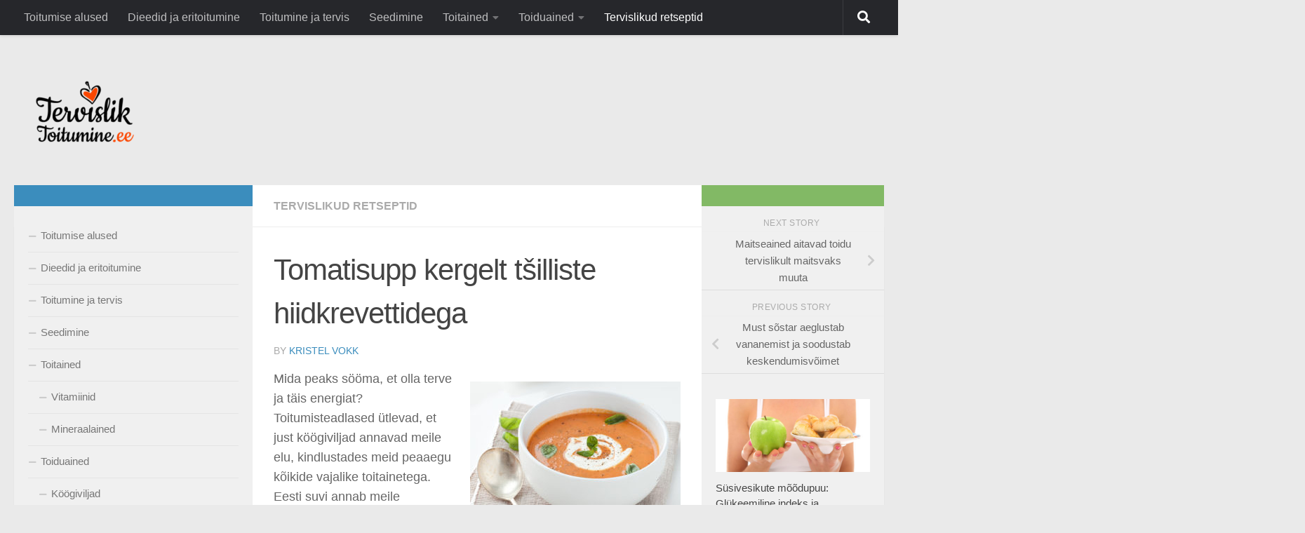

--- FILE ---
content_type: text/html; charset=UTF-8
request_url: https://tervisliktoitumine.ee/tomatisupp-kergelt-tsilliste-hiidkrevettidega/
body_size: 20609
content:
<!DOCTYPE html>
<html class="no-js" lang="et">
<head>
  <meta charset="UTF-8">
  <meta name="viewport" content="width=device-width, initial-scale=1.0">
  <link rel="profile" href="https://gmpg.org/xfn/11" />
  <link rel="pingback" href="https://tervisliktoitumine.ee/xmlrpc.php">

  <meta name='robots' content='index, follow, max-image-preview:large, max-snippet:-1, max-video-preview:-1' />
	<style>img:is([sizes="auto" i], [sizes^="auto," i]) { contain-intrinsic-size: 3000px 1500px }</style>
	<script>document.documentElement.className = document.documentElement.className.replace("no-js","js");</script>

	<!-- This site is optimized with the Yoast SEO plugin v25.9 - https://yoast.com/wordpress/plugins/seo/ -->
	<title>Tomatisupp kergelt tšilliste hiidkrevettidega - Toitu tervislikult</title>
	<meta name="description" content="Tomatisupp sisaldab rohkelt antioksüdanti lükopeen, mis vähendab diabeedi riski. Lükopeeni toimet tugevdab kuumutamine ja omastamist parandab oliiviõli." />
	<link rel="canonical" href="https://tervisliktoitumine.ee/tomatisupp-kergelt-tsilliste-hiidkrevettidega/" />
	<meta property="og:locale" content="et_EE" />
	<meta property="og:type" content="article" />
	<meta property="og:title" content="Tomatisupp kergelt tšilliste hiidkrevettidega - Toitu tervislikult" />
	<meta property="og:description" content="Tomatisupp sisaldab rohkelt antioksüdanti lükopeen, mis vähendab diabeedi riski. Lükopeeni toimet tugevdab kuumutamine ja omastamist parandab oliiviõli." />
	<meta property="og:url" content="https://tervisliktoitumine.ee/tomatisupp-kergelt-tsilliste-hiidkrevettidega/" />
	<meta property="og:site_name" content="Toitu tervislikult" />
	<meta property="article:publisher" content="http://www.facebook.com/tervisliktoitumine.ee" />
	<meta property="article:author" content="https://www.facebook.com/tervisliktoitumine.ee/" />
	<meta property="article:published_time" content="2017-08-23T07:08:09+00:00" />
	<meta property="og:image" content="https://tervisliktoitumine.ee/wp-content/uploads/2017/08/tomatisupp.jpg" />
	<meta property="og:image:width" content="700" />
	<meta property="og:image:height" content="467" />
	<meta property="og:image:type" content="image/jpeg" />
	<meta name="author" content="Kristel Vokk" />
	<meta name="twitter:card" content="summary_large_image" />
	<meta name="twitter:label1" content="Written by" />
	<meta name="twitter:data1" content="Kristel Vokk" />
	<meta name="twitter:label2" content="Est. reading time" />
	<meta name="twitter:data2" content="4 minutit" />
	<script type="application/ld+json" class="yoast-schema-graph">{"@context":"https://schema.org","@graph":[{"@type":"Article","@id":"https://tervisliktoitumine.ee/tomatisupp-kergelt-tsilliste-hiidkrevettidega/#article","isPartOf":{"@id":"https://tervisliktoitumine.ee/tomatisupp-kergelt-tsilliste-hiidkrevettidega/"},"author":{"name":"Kristel Vokk","@id":"https://tervisliktoitumine.ee/#/schema/person/fa0d9d552d3632c1fddd8f96ca4b137a"},"headline":"Tomatisupp kergelt tšilliste hiidkrevettidega","datePublished":"2017-08-23T07:08:09+00:00","mainEntityOfPage":{"@id":"https://tervisliktoitumine.ee/tomatisupp-kergelt-tsilliste-hiidkrevettidega/"},"wordCount":900,"publisher":{"@id":"https://tervisliktoitumine.ee/#organization"},"image":{"@id":"https://tervisliktoitumine.ee/tomatisupp-kergelt-tsilliste-hiidkrevettidega/#primaryimage"},"thumbnailUrl":"https://tervisliktoitumine.ee/wp-content/uploads/2017/08/tomatisupp.jpg","articleSection":["Tervislikud retseptid"],"inLanguage":"et"},{"@type":"WebPage","@id":"https://tervisliktoitumine.ee/tomatisupp-kergelt-tsilliste-hiidkrevettidega/","url":"https://tervisliktoitumine.ee/tomatisupp-kergelt-tsilliste-hiidkrevettidega/","name":"Tomatisupp kergelt tšilliste hiidkrevettidega - Toitu tervislikult","isPartOf":{"@id":"https://tervisliktoitumine.ee/#website"},"primaryImageOfPage":{"@id":"https://tervisliktoitumine.ee/tomatisupp-kergelt-tsilliste-hiidkrevettidega/#primaryimage"},"image":{"@id":"https://tervisliktoitumine.ee/tomatisupp-kergelt-tsilliste-hiidkrevettidega/#primaryimage"},"thumbnailUrl":"https://tervisliktoitumine.ee/wp-content/uploads/2017/08/tomatisupp.jpg","datePublished":"2017-08-23T07:08:09+00:00","description":"Tomatisupp sisaldab rohkelt antioksüdanti lükopeen, mis vähendab diabeedi riski. Lükopeeni toimet tugevdab kuumutamine ja omastamist parandab oliiviõli.","breadcrumb":{"@id":"https://tervisliktoitumine.ee/tomatisupp-kergelt-tsilliste-hiidkrevettidega/#breadcrumb"},"inLanguage":"et","potentialAction":[{"@type":"ReadAction","target":["https://tervisliktoitumine.ee/tomatisupp-kergelt-tsilliste-hiidkrevettidega/"]}]},{"@type":"ImageObject","inLanguage":"et","@id":"https://tervisliktoitumine.ee/tomatisupp-kergelt-tsilliste-hiidkrevettidega/#primaryimage","url":"https://tervisliktoitumine.ee/wp-content/uploads/2017/08/tomatisupp.jpg","contentUrl":"https://tervisliktoitumine.ee/wp-content/uploads/2017/08/tomatisupp.jpg","width":700,"height":467,"caption":"Tomatisupp"},{"@type":"BreadcrumbList","@id":"https://tervisliktoitumine.ee/tomatisupp-kergelt-tsilliste-hiidkrevettidega/#breadcrumb","itemListElement":[{"@type":"ListItem","position":1,"name":"Home","item":"https://tervisliktoitumine.ee/"},{"@type":"ListItem","position":2,"name":"Tomatisupp kergelt tšilliste hiidkrevettidega"}]},{"@type":"WebSite","@id":"https://tervisliktoitumine.ee/#website","url":"https://tervisliktoitumine.ee/","name":"Toitu tervislikult","description":"Tervislik toitumine","publisher":{"@id":"https://tervisliktoitumine.ee/#organization"},"potentialAction":[{"@type":"SearchAction","target":{"@type":"EntryPoint","urlTemplate":"https://tervisliktoitumine.ee/?s={search_term_string}"},"query-input":{"@type":"PropertyValueSpecification","valueRequired":true,"valueName":"search_term_string"}}],"inLanguage":"et"},{"@type":"Organization","@id":"https://tervisliktoitumine.ee/#organization","name":"Toitu tervislikult","url":"https://tervisliktoitumine.ee/","logo":{"@type":"ImageObject","inLanguage":"et","@id":"https://tervisliktoitumine.ee/#/schema/logo/image/","url":"","contentUrl":"","caption":"Toitu tervislikult"},"image":{"@id":"https://tervisliktoitumine.ee/#/schema/logo/image/"},"sameAs":["http://www.facebook.com/tervisliktoitumine.ee"]},{"@type":"Person","@id":"https://tervisliktoitumine.ee/#/schema/person/fa0d9d552d3632c1fddd8f96ca4b137a","name":"Kristel Vokk","image":{"@type":"ImageObject","inLanguage":"et","@id":"https://tervisliktoitumine.ee/#/schema/person/image/","url":"https://secure.gravatar.com/avatar/a4bdefd18e71d384be20fe7177d423fd?s=96&d=mm&r=g","contentUrl":"https://secure.gravatar.com/avatar/a4bdefd18e71d384be20fe7177d423fd?s=96&d=mm&r=g","caption":"Kristel Vokk"},"description":"Kristel on toitumisnõustaja, kes peab toidublogi nimega „Toidujutud”. Ta peab lugu kvaliteetsest toorainest ja leiab, et tervislikult saab toituda igaüks, kes vähegi soovib. „Tervislik toitumine” ei ole lihtsalt moetermin; selle asemel võiks olla hoopis „teadlik toitumine” ja see peaks huvi pakkuma igaühele, kes soovib elada kauem ilusa, noore ja tervena.","sameAs":["http://www.toidujutud.ee/","https://www.facebook.com/tervisliktoitumine.ee/"],"url":"https://tervisliktoitumine.ee/author/kristelvokkgmail-com/"}]}</script>
	<!-- / Yoast SEO plugin. -->


<link rel='dns-prefetch' href='//www.googletagmanager.com' />
<link rel='dns-prefetch' href='//cdn.openshareweb.com' />
<link rel='dns-prefetch' href='//cdn.shareaholic.net' />
<link rel='dns-prefetch' href='//www.shareaholic.net' />
<link rel='dns-prefetch' href='//analytics.shareaholic.com' />
<link rel='dns-prefetch' href='//recs.shareaholic.com' />
<link rel='dns-prefetch' href='//partner.shareaholic.com' />
<link rel='dns-prefetch' href='//pagead2.googlesyndication.com' />
<link rel="alternate" type="application/rss+xml" title="Toitu tervislikult &raquo; RSS" href="https://tervisliktoitumine.ee/feed/" />
<link rel="alternate" type="application/rss+xml" title="Toitu tervislikult &raquo; Kommentaaride RSS" href="https://tervisliktoitumine.ee/comments/feed/" />
<link rel="alternate" type="application/rss+xml" title="Toitu tervislikult &raquo; Tomatisupp kergelt tšilliste hiidkrevettidega Kommentaaride RSS" href="https://tervisliktoitumine.ee/tomatisupp-kergelt-tsilliste-hiidkrevettidega/feed/" />
		<style>
			.lazyload,
			.lazyloading {
				max-width: 100%;
			}
		</style>
		<!-- Shareaholic - https://www.shareaholic.com -->
<link rel='preload' href='//cdn.shareaholic.net/assets/pub/shareaholic.js' as='script'/>
<script data-no-minify='1' data-cfasync='false'>
_SHR_SETTINGS = {"endpoints":{"local_recs_url":"https:\/\/tervisliktoitumine.ee\/wp-admin\/admin-ajax.php?action=shareaholic_permalink_related","ajax_url":"https:\/\/tervisliktoitumine.ee\/wp-admin\/admin-ajax.php","share_counts_url":"https:\/\/tervisliktoitumine.ee\/wp-admin\/admin-ajax.php?action=shareaholic_share_counts_api"},"site_id":"2440360549c1d2b1b8bcccb4b79deb8f","url_components":{"year":"2017","monthnum":"08","day":"23","hour":"10","minute":"08","second":"09","post_id":"2113","postname":"tomatisupp-kergelt-tsilliste-hiidkrevettidega","category":"tervislikud-retseptid"}};
</script>
<script data-no-minify='1' data-cfasync='false' src='//cdn.shareaholic.net/assets/pub/shareaholic.js' data-shr-siteid='2440360549c1d2b1b8bcccb4b79deb8f' async ></script>

<!-- Shareaholic Content Tags -->
<meta name='shareaholic:site_name' content='Toitu tervislikult' />
<meta name='shareaholic:language' content='et' />
<meta name='shareaholic:url' content='https://tervisliktoitumine.ee/tomatisupp-kergelt-tsilliste-hiidkrevettidega/' />
<meta name='shareaholic:keywords' content='tag:tomatisupp, cat:tervislikud retseptid, type:post' />
<meta name='shareaholic:article_published_time' content='2017-08-23T10:08:09+03:00' />
<meta name='shareaholic:article_modified_time' content='2017-08-23T10:08:09+03:00' />
<meta name='shareaholic:shareable_page' content='true' />
<meta name='shareaholic:article_author_name' content='Kristel Vokk' />
<meta name='shareaholic:site_id' content='2440360549c1d2b1b8bcccb4b79deb8f' />
<meta name='shareaholic:wp_version' content='9.7.13' />
<meta name='shareaholic:image' content='https://tervisliktoitumine.ee/wp-content/uploads/2017/08/tomatisupp-300x200.jpg' />
<!-- Shareaholic Content Tags End -->
<script>
window._wpemojiSettings = {"baseUrl":"https:\/\/s.w.org\/images\/core\/emoji\/15.0.3\/72x72\/","ext":".png","svgUrl":"https:\/\/s.w.org\/images\/core\/emoji\/15.0.3\/svg\/","svgExt":".svg","source":{"concatemoji":"https:\/\/tervisliktoitumine.ee\/wp-includes\/js\/wp-emoji-release.min.js?ver=6.7.4"}};
/*! This file is auto-generated */
!function(i,n){var o,s,e;function c(e){try{var t={supportTests:e,timestamp:(new Date).valueOf()};sessionStorage.setItem(o,JSON.stringify(t))}catch(e){}}function p(e,t,n){e.clearRect(0,0,e.canvas.width,e.canvas.height),e.fillText(t,0,0);var t=new Uint32Array(e.getImageData(0,0,e.canvas.width,e.canvas.height).data),r=(e.clearRect(0,0,e.canvas.width,e.canvas.height),e.fillText(n,0,0),new Uint32Array(e.getImageData(0,0,e.canvas.width,e.canvas.height).data));return t.every(function(e,t){return e===r[t]})}function u(e,t,n){switch(t){case"flag":return n(e,"\ud83c\udff3\ufe0f\u200d\u26a7\ufe0f","\ud83c\udff3\ufe0f\u200b\u26a7\ufe0f")?!1:!n(e,"\ud83c\uddfa\ud83c\uddf3","\ud83c\uddfa\u200b\ud83c\uddf3")&&!n(e,"\ud83c\udff4\udb40\udc67\udb40\udc62\udb40\udc65\udb40\udc6e\udb40\udc67\udb40\udc7f","\ud83c\udff4\u200b\udb40\udc67\u200b\udb40\udc62\u200b\udb40\udc65\u200b\udb40\udc6e\u200b\udb40\udc67\u200b\udb40\udc7f");case"emoji":return!n(e,"\ud83d\udc26\u200d\u2b1b","\ud83d\udc26\u200b\u2b1b")}return!1}function f(e,t,n){var r="undefined"!=typeof WorkerGlobalScope&&self instanceof WorkerGlobalScope?new OffscreenCanvas(300,150):i.createElement("canvas"),a=r.getContext("2d",{willReadFrequently:!0}),o=(a.textBaseline="top",a.font="600 32px Arial",{});return e.forEach(function(e){o[e]=t(a,e,n)}),o}function t(e){var t=i.createElement("script");t.src=e,t.defer=!0,i.head.appendChild(t)}"undefined"!=typeof Promise&&(o="wpEmojiSettingsSupports",s=["flag","emoji"],n.supports={everything:!0,everythingExceptFlag:!0},e=new Promise(function(e){i.addEventListener("DOMContentLoaded",e,{once:!0})}),new Promise(function(t){var n=function(){try{var e=JSON.parse(sessionStorage.getItem(o));if("object"==typeof e&&"number"==typeof e.timestamp&&(new Date).valueOf()<e.timestamp+604800&&"object"==typeof e.supportTests)return e.supportTests}catch(e){}return null}();if(!n){if("undefined"!=typeof Worker&&"undefined"!=typeof OffscreenCanvas&&"undefined"!=typeof URL&&URL.createObjectURL&&"undefined"!=typeof Blob)try{var e="postMessage("+f.toString()+"("+[JSON.stringify(s),u.toString(),p.toString()].join(",")+"));",r=new Blob([e],{type:"text/javascript"}),a=new Worker(URL.createObjectURL(r),{name:"wpTestEmojiSupports"});return void(a.onmessage=function(e){c(n=e.data),a.terminate(),t(n)})}catch(e){}c(n=f(s,u,p))}t(n)}).then(function(e){for(var t in e)n.supports[t]=e[t],n.supports.everything=n.supports.everything&&n.supports[t],"flag"!==t&&(n.supports.everythingExceptFlag=n.supports.everythingExceptFlag&&n.supports[t]);n.supports.everythingExceptFlag=n.supports.everythingExceptFlag&&!n.supports.flag,n.DOMReady=!1,n.readyCallback=function(){n.DOMReady=!0}}).then(function(){return e}).then(function(){var e;n.supports.everything||(n.readyCallback(),(e=n.source||{}).concatemoji?t(e.concatemoji):e.wpemoji&&e.twemoji&&(t(e.twemoji),t(e.wpemoji)))}))}((window,document),window._wpemojiSettings);
</script>
<!-- tervisliktoitumine.ee is managing ads with Advanced Ads 2.0.11 – https://wpadvancedads.com/ --><script id="tervi-ready">
			window.advanced_ads_ready=function(e,a){a=a||"complete";var d=function(e){return"interactive"===a?"loading"!==e:"complete"===e};d(document.readyState)?e():document.addEventListener("readystatechange",(function(a){d(a.target.readyState)&&e()}),{once:"interactive"===a})},window.advanced_ads_ready_queue=window.advanced_ads_ready_queue||[];		</script>
		<style id='wp-emoji-styles-inline-css'>

	img.wp-smiley, img.emoji {
		display: inline !important;
		border: none !important;
		box-shadow: none !important;
		height: 1em !important;
		width: 1em !important;
		margin: 0 0.07em !important;
		vertical-align: -0.1em !important;
		background: none !important;
		padding: 0 !important;
	}
</style>
<link rel='stylesheet' id='wp-block-library-css' href='https://tervisliktoitumine.ee/wp-includes/css/dist/block-library/style.min.css?ver=6.7.4' media='all' />
<style id='classic-theme-styles-inline-css'>
/*! This file is auto-generated */
.wp-block-button__link{color:#fff;background-color:#32373c;border-radius:9999px;box-shadow:none;text-decoration:none;padding:calc(.667em + 2px) calc(1.333em + 2px);font-size:1.125em}.wp-block-file__button{background:#32373c;color:#fff;text-decoration:none}
</style>
<style id='global-styles-inline-css'>
:root{--wp--preset--aspect-ratio--square: 1;--wp--preset--aspect-ratio--4-3: 4/3;--wp--preset--aspect-ratio--3-4: 3/4;--wp--preset--aspect-ratio--3-2: 3/2;--wp--preset--aspect-ratio--2-3: 2/3;--wp--preset--aspect-ratio--16-9: 16/9;--wp--preset--aspect-ratio--9-16: 9/16;--wp--preset--color--black: #000000;--wp--preset--color--cyan-bluish-gray: #abb8c3;--wp--preset--color--white: #ffffff;--wp--preset--color--pale-pink: #f78da7;--wp--preset--color--vivid-red: #cf2e2e;--wp--preset--color--luminous-vivid-orange: #ff6900;--wp--preset--color--luminous-vivid-amber: #fcb900;--wp--preset--color--light-green-cyan: #7bdcb5;--wp--preset--color--vivid-green-cyan: #00d084;--wp--preset--color--pale-cyan-blue: #8ed1fc;--wp--preset--color--vivid-cyan-blue: #0693e3;--wp--preset--color--vivid-purple: #9b51e0;--wp--preset--gradient--vivid-cyan-blue-to-vivid-purple: linear-gradient(135deg,rgba(6,147,227,1) 0%,rgb(155,81,224) 100%);--wp--preset--gradient--light-green-cyan-to-vivid-green-cyan: linear-gradient(135deg,rgb(122,220,180) 0%,rgb(0,208,130) 100%);--wp--preset--gradient--luminous-vivid-amber-to-luminous-vivid-orange: linear-gradient(135deg,rgba(252,185,0,1) 0%,rgba(255,105,0,1) 100%);--wp--preset--gradient--luminous-vivid-orange-to-vivid-red: linear-gradient(135deg,rgba(255,105,0,1) 0%,rgb(207,46,46) 100%);--wp--preset--gradient--very-light-gray-to-cyan-bluish-gray: linear-gradient(135deg,rgb(238,238,238) 0%,rgb(169,184,195) 100%);--wp--preset--gradient--cool-to-warm-spectrum: linear-gradient(135deg,rgb(74,234,220) 0%,rgb(151,120,209) 20%,rgb(207,42,186) 40%,rgb(238,44,130) 60%,rgb(251,105,98) 80%,rgb(254,248,76) 100%);--wp--preset--gradient--blush-light-purple: linear-gradient(135deg,rgb(255,206,236) 0%,rgb(152,150,240) 100%);--wp--preset--gradient--blush-bordeaux: linear-gradient(135deg,rgb(254,205,165) 0%,rgb(254,45,45) 50%,rgb(107,0,62) 100%);--wp--preset--gradient--luminous-dusk: linear-gradient(135deg,rgb(255,203,112) 0%,rgb(199,81,192) 50%,rgb(65,88,208) 100%);--wp--preset--gradient--pale-ocean: linear-gradient(135deg,rgb(255,245,203) 0%,rgb(182,227,212) 50%,rgb(51,167,181) 100%);--wp--preset--gradient--electric-grass: linear-gradient(135deg,rgb(202,248,128) 0%,rgb(113,206,126) 100%);--wp--preset--gradient--midnight: linear-gradient(135deg,rgb(2,3,129) 0%,rgb(40,116,252) 100%);--wp--preset--font-size--small: 13px;--wp--preset--font-size--medium: 20px;--wp--preset--font-size--large: 36px;--wp--preset--font-size--x-large: 42px;--wp--preset--spacing--20: 0.44rem;--wp--preset--spacing--30: 0.67rem;--wp--preset--spacing--40: 1rem;--wp--preset--spacing--50: 1.5rem;--wp--preset--spacing--60: 2.25rem;--wp--preset--spacing--70: 3.38rem;--wp--preset--spacing--80: 5.06rem;--wp--preset--shadow--natural: 6px 6px 9px rgba(0, 0, 0, 0.2);--wp--preset--shadow--deep: 12px 12px 50px rgba(0, 0, 0, 0.4);--wp--preset--shadow--sharp: 6px 6px 0px rgba(0, 0, 0, 0.2);--wp--preset--shadow--outlined: 6px 6px 0px -3px rgba(255, 255, 255, 1), 6px 6px rgba(0, 0, 0, 1);--wp--preset--shadow--crisp: 6px 6px 0px rgba(0, 0, 0, 1);}:where(.is-layout-flex){gap: 0.5em;}:where(.is-layout-grid){gap: 0.5em;}body .is-layout-flex{display: flex;}.is-layout-flex{flex-wrap: wrap;align-items: center;}.is-layout-flex > :is(*, div){margin: 0;}body .is-layout-grid{display: grid;}.is-layout-grid > :is(*, div){margin: 0;}:where(.wp-block-columns.is-layout-flex){gap: 2em;}:where(.wp-block-columns.is-layout-grid){gap: 2em;}:where(.wp-block-post-template.is-layout-flex){gap: 1.25em;}:where(.wp-block-post-template.is-layout-grid){gap: 1.25em;}.has-black-color{color: var(--wp--preset--color--black) !important;}.has-cyan-bluish-gray-color{color: var(--wp--preset--color--cyan-bluish-gray) !important;}.has-white-color{color: var(--wp--preset--color--white) !important;}.has-pale-pink-color{color: var(--wp--preset--color--pale-pink) !important;}.has-vivid-red-color{color: var(--wp--preset--color--vivid-red) !important;}.has-luminous-vivid-orange-color{color: var(--wp--preset--color--luminous-vivid-orange) !important;}.has-luminous-vivid-amber-color{color: var(--wp--preset--color--luminous-vivid-amber) !important;}.has-light-green-cyan-color{color: var(--wp--preset--color--light-green-cyan) !important;}.has-vivid-green-cyan-color{color: var(--wp--preset--color--vivid-green-cyan) !important;}.has-pale-cyan-blue-color{color: var(--wp--preset--color--pale-cyan-blue) !important;}.has-vivid-cyan-blue-color{color: var(--wp--preset--color--vivid-cyan-blue) !important;}.has-vivid-purple-color{color: var(--wp--preset--color--vivid-purple) !important;}.has-black-background-color{background-color: var(--wp--preset--color--black) !important;}.has-cyan-bluish-gray-background-color{background-color: var(--wp--preset--color--cyan-bluish-gray) !important;}.has-white-background-color{background-color: var(--wp--preset--color--white) !important;}.has-pale-pink-background-color{background-color: var(--wp--preset--color--pale-pink) !important;}.has-vivid-red-background-color{background-color: var(--wp--preset--color--vivid-red) !important;}.has-luminous-vivid-orange-background-color{background-color: var(--wp--preset--color--luminous-vivid-orange) !important;}.has-luminous-vivid-amber-background-color{background-color: var(--wp--preset--color--luminous-vivid-amber) !important;}.has-light-green-cyan-background-color{background-color: var(--wp--preset--color--light-green-cyan) !important;}.has-vivid-green-cyan-background-color{background-color: var(--wp--preset--color--vivid-green-cyan) !important;}.has-pale-cyan-blue-background-color{background-color: var(--wp--preset--color--pale-cyan-blue) !important;}.has-vivid-cyan-blue-background-color{background-color: var(--wp--preset--color--vivid-cyan-blue) !important;}.has-vivid-purple-background-color{background-color: var(--wp--preset--color--vivid-purple) !important;}.has-black-border-color{border-color: var(--wp--preset--color--black) !important;}.has-cyan-bluish-gray-border-color{border-color: var(--wp--preset--color--cyan-bluish-gray) !important;}.has-white-border-color{border-color: var(--wp--preset--color--white) !important;}.has-pale-pink-border-color{border-color: var(--wp--preset--color--pale-pink) !important;}.has-vivid-red-border-color{border-color: var(--wp--preset--color--vivid-red) !important;}.has-luminous-vivid-orange-border-color{border-color: var(--wp--preset--color--luminous-vivid-orange) !important;}.has-luminous-vivid-amber-border-color{border-color: var(--wp--preset--color--luminous-vivid-amber) !important;}.has-light-green-cyan-border-color{border-color: var(--wp--preset--color--light-green-cyan) !important;}.has-vivid-green-cyan-border-color{border-color: var(--wp--preset--color--vivid-green-cyan) !important;}.has-pale-cyan-blue-border-color{border-color: var(--wp--preset--color--pale-cyan-blue) !important;}.has-vivid-cyan-blue-border-color{border-color: var(--wp--preset--color--vivid-cyan-blue) !important;}.has-vivid-purple-border-color{border-color: var(--wp--preset--color--vivid-purple) !important;}.has-vivid-cyan-blue-to-vivid-purple-gradient-background{background: var(--wp--preset--gradient--vivid-cyan-blue-to-vivid-purple) !important;}.has-light-green-cyan-to-vivid-green-cyan-gradient-background{background: var(--wp--preset--gradient--light-green-cyan-to-vivid-green-cyan) !important;}.has-luminous-vivid-amber-to-luminous-vivid-orange-gradient-background{background: var(--wp--preset--gradient--luminous-vivid-amber-to-luminous-vivid-orange) !important;}.has-luminous-vivid-orange-to-vivid-red-gradient-background{background: var(--wp--preset--gradient--luminous-vivid-orange-to-vivid-red) !important;}.has-very-light-gray-to-cyan-bluish-gray-gradient-background{background: var(--wp--preset--gradient--very-light-gray-to-cyan-bluish-gray) !important;}.has-cool-to-warm-spectrum-gradient-background{background: var(--wp--preset--gradient--cool-to-warm-spectrum) !important;}.has-blush-light-purple-gradient-background{background: var(--wp--preset--gradient--blush-light-purple) !important;}.has-blush-bordeaux-gradient-background{background: var(--wp--preset--gradient--blush-bordeaux) !important;}.has-luminous-dusk-gradient-background{background: var(--wp--preset--gradient--luminous-dusk) !important;}.has-pale-ocean-gradient-background{background: var(--wp--preset--gradient--pale-ocean) !important;}.has-electric-grass-gradient-background{background: var(--wp--preset--gradient--electric-grass) !important;}.has-midnight-gradient-background{background: var(--wp--preset--gradient--midnight) !important;}.has-small-font-size{font-size: var(--wp--preset--font-size--small) !important;}.has-medium-font-size{font-size: var(--wp--preset--font-size--medium) !important;}.has-large-font-size{font-size: var(--wp--preset--font-size--large) !important;}.has-x-large-font-size{font-size: var(--wp--preset--font-size--x-large) !important;}
:where(.wp-block-post-template.is-layout-flex){gap: 1.25em;}:where(.wp-block-post-template.is-layout-grid){gap: 1.25em;}
:where(.wp-block-columns.is-layout-flex){gap: 2em;}:where(.wp-block-columns.is-layout-grid){gap: 2em;}
:root :where(.wp-block-pullquote){font-size: 1.5em;line-height: 1.6;}
</style>
<link rel='stylesheet' id='mc4wp-form-themes-css' href='https://tervisliktoitumine.ee/wp-content/plugins/mailchimp-for-wp/assets/css/form-themes.css?ver=4.10.7' media='all' />
<link rel='stylesheet' id='hueman-main-style-css' href='https://tervisliktoitumine.ee/wp-content/themes/hueman/assets/front/css/main.min.css?ver=3.7.27' media='all' />
<style id='hueman-main-style-inline-css'>
body { font-family:Arial, sans-serif;font-size:1.00rem }@media only screen and (min-width: 720px) {
        .nav > li { font-size:1.00rem; }
      }.sidebar .widget { padding-left: 20px; padding-right: 20px; padding-top: 20px; }::selection { background-color: #3b8dbd; }
::-moz-selection { background-color: #3b8dbd; }a,a>span.hu-external::after,.themeform label .required,#flexslider-featured .flex-direction-nav .flex-next:hover,#flexslider-featured .flex-direction-nav .flex-prev:hover,.post-hover:hover .post-title a,.post-title a:hover,.sidebar.s1 .post-nav li a:hover i,.content .post-nav li a:hover i,.post-related a:hover,.sidebar.s1 .widget_rss ul li a,#footer .widget_rss ul li a,.sidebar.s1 .widget_calendar a,#footer .widget_calendar a,.sidebar.s1 .alx-tab .tab-item-category a,.sidebar.s1 .alx-posts .post-item-category a,.sidebar.s1 .alx-tab li:hover .tab-item-title a,.sidebar.s1 .alx-tab li:hover .tab-item-comment a,.sidebar.s1 .alx-posts li:hover .post-item-title a,#footer .alx-tab .tab-item-category a,#footer .alx-posts .post-item-category a,#footer .alx-tab li:hover .tab-item-title a,#footer .alx-tab li:hover .tab-item-comment a,#footer .alx-posts li:hover .post-item-title a,.comment-tabs li.active a,.comment-awaiting-moderation,.child-menu a:hover,.child-menu .current_page_item > a,.wp-pagenavi a{ color: #3b8dbd; }input[type="submit"],.themeform button[type="submit"],.sidebar.s1 .sidebar-top,.sidebar.s1 .sidebar-toggle,#flexslider-featured .flex-control-nav li a.flex-active,.post-tags a:hover,.sidebar.s1 .widget_calendar caption,#footer .widget_calendar caption,.author-bio .bio-avatar:after,.commentlist li.bypostauthor > .comment-body:after,.commentlist li.comment-author-admin > .comment-body:after{ background-color: #3b8dbd; }.post-format .format-container { border-color: #3b8dbd; }.sidebar.s1 .alx-tabs-nav li.active a,#footer .alx-tabs-nav li.active a,.comment-tabs li.active a,.wp-pagenavi a:hover,.wp-pagenavi a:active,.wp-pagenavi span.current{ border-bottom-color: #3b8dbd!important; }.sidebar.s2 .post-nav li a:hover i,
.sidebar.s2 .widget_rss ul li a,
.sidebar.s2 .widget_calendar a,
.sidebar.s2 .alx-tab .tab-item-category a,
.sidebar.s2 .alx-posts .post-item-category a,
.sidebar.s2 .alx-tab li:hover .tab-item-title a,
.sidebar.s2 .alx-tab li:hover .tab-item-comment a,
.sidebar.s2 .alx-posts li:hover .post-item-title a { color: #82b965; }
.sidebar.s2 .sidebar-top,.sidebar.s2 .sidebar-toggle,.post-comments,.jp-play-bar,.jp-volume-bar-value,.sidebar.s2 .widget_calendar caption{ background-color: #82b965; }.sidebar.s2 .alx-tabs-nav li.active a { border-bottom-color: #82b965; }
.post-comments::before { border-right-color: #82b965; }
      .search-expand,
              #nav-topbar.nav-container { background-color: #26272b}@media only screen and (min-width: 720px) {
                #nav-topbar .nav ul { background-color: #26272b; }
              }.is-scrolled #header .nav-container.desktop-sticky,
              .is-scrolled #header .search-expand { background-color: #26272b; background-color: rgba(38,39,43,0.90) }.is-scrolled .topbar-transparent #nav-topbar.desktop-sticky .nav ul { background-color: #26272b; background-color: rgba(38,39,43,0.95) }#header { background-color: #eaeaea; }
@media only screen and (min-width: 720px) {
  #nav-header .nav ul { background-color: #eaeaea; }
}
        .is-scrolled #header #nav-mobile { background-color: #454e5c; background-color: rgba(69,78,92,0.90) }#nav-header.nav-container, #main-header-search .search-expand { background-color: #33363b; }
@media only screen and (min-width: 720px) {
  #nav-header .nav ul { background-color: #33363b; }
}
        .site-title a img { max-height: 110px; }body { background-color: #eaeaea; }
</style>
<link rel='stylesheet' id='hueman-font-awesome-css' href='https://tervisliktoitumine.ee/wp-content/themes/hueman/assets/front/css/font-awesome.min.css?ver=3.7.27' media='all' />
<link rel='stylesheet' id='boxzilla-css' href='https://tervisliktoitumine.ee/wp-content/plugins/boxzilla/assets/css/styles.css?ver=3.4.4' media='all' />
<script id="nb-jquery" src="https://tervisliktoitumine.ee/wp-includes/js/jquery/jquery.min.js?ver=3.7.1" id="jquery-core-js"></script>
<script src="https://tervisliktoitumine.ee/wp-includes/js/jquery/jquery-migrate.min.js?ver=3.4.1" id="jquery-migrate-js"></script>

<!-- Google tag (gtag.js) snippet added by Site Kit -->
<!-- Google Analytics snippet added by Site Kit -->
<script src="https://www.googletagmanager.com/gtag/js?id=GT-PH3F7G7" id="google_gtagjs-js" async></script>
<script id="google_gtagjs-js-after">
window.dataLayer = window.dataLayer || [];function gtag(){dataLayer.push(arguments);}
gtag("set","linker",{"domains":["tervisliktoitumine.ee"]});
gtag("js", new Date());
gtag("set", "developer_id.dZTNiMT", true);
gtag("config", "GT-PH3F7G7");
</script>
<link rel="https://api.w.org/" href="https://tervisliktoitumine.ee/wp-json/" /><link rel="alternate" title="JSON" type="application/json" href="https://tervisliktoitumine.ee/wp-json/wp/v2/posts/2113" /><link rel="EditURI" type="application/rsd+xml" title="RSD" href="https://tervisliktoitumine.ee/xmlrpc.php?rsd" />
<meta name="generator" content="WordPress 6.7.4" />
<link rel='shortlink' href='https://tervisliktoitumine.ee/?p=2113' />
<link rel="alternate" title="oEmbed (JSON)" type="application/json+oembed" href="https://tervisliktoitumine.ee/wp-json/oembed/1.0/embed?url=https%3A%2F%2Ftervisliktoitumine.ee%2Ftomatisupp-kergelt-tsilliste-hiidkrevettidega%2F" />
<link rel="alternate" title="oEmbed (XML)" type="text/xml+oembed" href="https://tervisliktoitumine.ee/wp-json/oembed/1.0/embed?url=https%3A%2F%2Ftervisliktoitumine.ee%2Ftomatisupp-kergelt-tsilliste-hiidkrevettidega%2F&#038;format=xml" />

<!-- This site is using AdRotate v5.4.1 Professional to display their advertisements - https://ajdg.solutions/products/adrotate-for-wordpress/ -->
<!-- AdRotate header -->
google.com, pub-6282630743791891, DIRECT, f08c47fec0942fa0
<!-- /AdRotate header -->

<!-- AdRotate CSS -->
<style type="text/css" media="screen">
	.g { margin:0px; padding:0px; overflow:hidden; line-height:1; zoom:1; }
	.g img { height:auto; }
	.g-col { position:relative; float:left; }
	.g-col:first-child { margin-left: 0; }
	.g-col:last-child { margin-right: 0; }
	.g-5 { margin:5px 0px 0px 0px; float:right; clear:right; }
	.g-10 { margin:5px 0px 5px 5px; float:right; clear:right; }
	.g-1 {  margin: 0 auto; }
	.g-2 { margin:0px 0px 0px 0px; float:right; clear:right; }
	.g-5 { margin:5px; 0px 0px 0px; float:right; clear:right; }
	.g-9 {  margin: 0 auto; }
	.g-10 { margin:5px; 0px 5px 5px; float:right; clear:right; }
	.g-12 { margin:0px 0px 0px 0px; float:right; clear:right; }
	.g-13 { margin:5px 0px 0px 0px; float:right; clear:right; }
	.g-13 { margin:5px; 0px 5px 5px; float:right; clear:right; }
	.g-14 { margin:10px; 0px 0px 0px; float:right; clear:right; }
	.g-17 { margin:5px 5px 5px 5px; float:right; clear:right; }
	.g-18 { margin:0px 0px 0px 0px; float:right; clear:right; }
	.g-20 { margin:5px; 0px 5px 5px; float:right; clear:right; }
	.g-21 { margin:5px; 0px 5px 5px; float:right; clear:right; }
	.g-22 { margin:5px; 0px 5px 5px; float:right; clear:right; }
	.g-23 { margin:5px; 0px 5px 5px; float:right; clear:right; }
	@media only screen and (max-width: 480px) {
		.g-col, .g-dyn, .g-single { width:100%; margin-left:0; margin-right:0; }
	}
</style>
<!-- /AdRotate CSS -->

<meta property="fb:app_id" content="1759855727572491"/><meta name="generator" content="Site Kit by Google 1.161.0" />		<script>
			document.documentElement.className = document.documentElement.className.replace('no-js', 'js');
		</script>
				<style>
			.no-js img.lazyload {
				display: none;
			}

			figure.wp-block-image img.lazyloading {
				min-width: 150px;
			}

			.lazyload,
			.lazyloading {
				--smush-placeholder-width: 100px;
				--smush-placeholder-aspect-ratio: 1/1;
				width: var(--smush-image-width, var(--smush-placeholder-width)) !important;
				aspect-ratio: var(--smush-image-aspect-ratio, var(--smush-placeholder-aspect-ratio)) !important;
			}

						.lazyload, .lazyloading {
				opacity: 0;
			}

			.lazyloaded {
				opacity: 1;
				transition: opacity 400ms;
				transition-delay: 0ms;
			}

					</style>
		    <link rel="preload" as="font" type="font/woff2" href="https://tervisliktoitumine.ee/wp-content/themes/hueman/assets/front/webfonts/fa-brands-400.woff2?v=5.15.2" crossorigin="anonymous"/>
    <link rel="preload" as="font" type="font/woff2" href="https://tervisliktoitumine.ee/wp-content/themes/hueman/assets/front/webfonts/fa-regular-400.woff2?v=5.15.2" crossorigin="anonymous"/>
    <link rel="preload" as="font" type="font/woff2" href="https://tervisliktoitumine.ee/wp-content/themes/hueman/assets/front/webfonts/fa-solid-900.woff2?v=5.15.2" crossorigin="anonymous"/>
  <!--[if lt IE 9]>
<script src="https://tervisliktoitumine.ee/wp-content/themes/hueman/assets/front/js/ie/html5shiv-printshiv.min.js"></script>
<script src="https://tervisliktoitumine.ee/wp-content/themes/hueman/assets/front/js/ie/selectivizr.js"></script>
<![endif]-->

<!-- Google AdSense meta tags added by Site Kit -->
<meta name="google-adsense-platform-account" content="ca-host-pub-2644536267352236">
<meta name="google-adsense-platform-domain" content="sitekit.withgoogle.com">
<!-- End Google AdSense meta tags added by Site Kit -->
<script>(()=>{var o=[],i={};["on","off","toggle","show"].forEach((l=>{i[l]=function(){o.push([l,arguments])}})),window.Boxzilla=i,window.boxzilla_queue=o})();</script>
<!-- Google Tag Manager snippet added by Site Kit -->
<script>
			( function( w, d, s, l, i ) {
				w[l] = w[l] || [];
				w[l].push( {'gtm.start': new Date().getTime(), event: 'gtm.js'} );
				var f = d.getElementsByTagName( s )[0],
					j = d.createElement( s ), dl = l != 'dataLayer' ? '&l=' + l : '';
				j.async = true;
				j.src = 'https://www.googletagmanager.com/gtm.js?id=' + i + dl;
				f.parentNode.insertBefore( j, f );
			} )( window, document, 'script', 'dataLayer', 'GTM-NZWDNB' );
			
</script>

<!-- End Google Tag Manager snippet added by Site Kit -->

<!-- Google AdSense snippet added by Site Kit -->
<script async src="https://pagead2.googlesyndication.com/pagead/js/adsbygoogle.js?client=ca-pub-6282630743791891&amp;host=ca-host-pub-2644536267352236" crossorigin="anonymous"></script>

<!-- End Google AdSense snippet added by Site Kit -->
<script  async src="https://pagead2.googlesyndication.com/pagead/js/adsbygoogle.js?client=ca-pub-6282630743791891" crossorigin="anonymous"></script><link rel="icon" href="https://tervisliktoitumine.ee/wp-content/uploads/2016/01/TervislikToitumine-favicon_hall-150x150.png" sizes="32x32" />
<link rel="icon" href="https://tervisliktoitumine.ee/wp-content/uploads/2016/01/TervislikToitumine-favicon_hall-320x320.png" sizes="192x192" />
<link rel="apple-touch-icon" href="https://tervisliktoitumine.ee/wp-content/uploads/2016/01/TervislikToitumine-favicon_hall-320x320.png" />
<meta name="msapplication-TileImage" content="https://tervisliktoitumine.ee/wp-content/uploads/2016/01/TervislikToitumine-favicon_hall-320x320.png" />
</head>

<body data-rsssl=1 class="nb-3-3-8 nimble-no-local-data-skp__post_post_2113 nimble-no-group-site-tmpl-skp__all_post post-template-default single single-post postid-2113 single-format-standard wp-embed-responsive sek-hide-rc-badge col-3cm full-width topbar-enabled mobile-sidebar-hide header-desktop-sticky header-mobile-sticky hueman-3-7-27 chrome aa-prefix-tervi-">
		<!-- Google Tag Manager (noscript) snippet added by Site Kit -->
		<noscript>
			<iframe data-src="https://www.googletagmanager.com/ns.html?id=GTM-NZWDNB" height="0" width="0" style="display:none;visibility:hidden" src="[data-uri]" class="lazyload" data-load-mode="1"></iframe>
		</noscript>
		<!-- End Google Tag Manager (noscript) snippet added by Site Kit -->
		<div id="wrapper">
  <a class="screen-reader-text skip-link" href="#content">Skip to content</a>
  
  <header id="header" class="main-menu-mobile-on one-mobile-menu main_menu header-ads-desktop header-ads-mobile topbar-transparent no-header-img">
        <nav class="nav-container group mobile-menu mobile-sticky no-menu-assigned" id="nav-mobile" data-menu-id="header-1">
  <div class="mobile-title-logo-in-header"><p class="site-title">                  <a class="custom-logo-link" href="https://tervisliktoitumine.ee/" rel="home" title="Toitu tervislikult | Home page"><img data-src="https://tervisliktoitumine.ee/wp-content/uploads/2016/01/TervislikToitumine_hall-141x90px-1-e1573655362160.png" alt="Toitu tervislikult" src="[data-uri]" class="lazyload" style="--smush-placeholder-width: 141px; --smush-placeholder-aspect-ratio: 141/90;" /></a>                </p></div>
        
                    <div class="nav-toggle"><i class="fas fa-bars"></i></div>
            
      <div class="nav-text"></div>
      <div class="nav-wrap container">
                  <ul class="nav container-inner group mobile-search">
                            <li>
                  <form role="search" method="get" class="search-form" action="https://tervisliktoitumine.ee/">
				<label>
					<span class="screen-reader-text">Otsi:</span>
					<input type="search" class="search-field" placeholder="Otsi &hellip;" value="" name="s" />
				</label>
				<input type="submit" class="search-submit" value="Otsi" />
			</form>                </li>
                      </ul>
                <ul id="menu-header-menuu" class="nav container-inner group"><li id="menu-item-1816" class="menu-item menu-item-type-taxonomy menu-item-object-category menu-item-1816"><a href="https://tervisliktoitumine.ee/category/toitumise_alused/">Toitumise alused</a></li>
<li id="menu-item-3481" class="menu-item menu-item-type-taxonomy menu-item-object-category menu-item-3481"><a href="https://tervisliktoitumine.ee/category/dieedid-ja-eritoitumine/">Dieedid ja eritoitumine</a></li>
<li id="menu-item-3482" class="menu-item menu-item-type-taxonomy menu-item-object-category menu-item-3482"><a href="https://tervisliktoitumine.ee/category/toitumine-ja-tervis/">Toitumine ja tervis</a></li>
<li id="menu-item-2517" class="menu-item menu-item-type-taxonomy menu-item-object-category menu-item-2517"><a href="https://tervisliktoitumine.ee/category/seedimine/">Seedimine</a></li>
<li id="menu-item-1817" class="menu-item menu-item-type-taxonomy menu-item-object-category menu-item-has-children menu-item-1817"><a href="https://tervisliktoitumine.ee/category/toitained/">Toitained</a>
<ul class="sub-menu">
	<li id="menu-item-1819" class="menu-item menu-item-type-taxonomy menu-item-object-category menu-item-1819"><a href="https://tervisliktoitumine.ee/category/vitamiinid/">Vitamiinid</a></li>
	<li id="menu-item-1835" class="menu-item menu-item-type-taxonomy menu-item-object-category menu-item-1835"><a href="https://tervisliktoitumine.ee/category/mineraalained/">Mineraalained</a></li>
</ul>
</li>
<li id="menu-item-1818" class="menu-item menu-item-type-taxonomy menu-item-object-category menu-item-has-children menu-item-1818"><a href="https://tervisliktoitumine.ee/category/toiduained/">Toiduained</a>
<ul class="sub-menu">
	<li id="menu-item-3483" class="menu-item menu-item-type-taxonomy menu-item-object-category menu-item-3483"><a href="https://tervisliktoitumine.ee/category/koogiviljad/">Köögiviljad</a></li>
	<li id="menu-item-3484" class="menu-item menu-item-type-taxonomy menu-item-object-category menu-item-3484"><a href="https://tervisliktoitumine.ee/category/marjad/">Marjad</a></li>
</ul>
</li>
<li id="menu-item-1815" class="menu-item menu-item-type-taxonomy menu-item-object-category current-post-ancestor current-menu-parent current-post-parent menu-item-1815"><a href="https://tervisliktoitumine.ee/category/tervislikud-retseptid/">Tervislikud retseptid</a></li>
</ul>      </div>
</nav><!--/#nav-topbar-->  
        <nav class="nav-container group desktop-menu desktop-sticky " id="nav-topbar" data-menu-id="header-2">
    <div class="nav-text"></div>
  <div class="topbar-toggle-down">
    <i class="fas fa-angle-double-down" aria-hidden="true" data-toggle="down" title="Expand menu"></i>
    <i class="fas fa-angle-double-up" aria-hidden="true" data-toggle="up" title="Collapse menu"></i>
  </div>
  <div class="nav-wrap container">
    <ul id="menu-header-menuu-1" class="nav container-inner group"><li class="menu-item menu-item-type-taxonomy menu-item-object-category menu-item-1816"><a href="https://tervisliktoitumine.ee/category/toitumise_alused/">Toitumise alused</a></li>
<li class="menu-item menu-item-type-taxonomy menu-item-object-category menu-item-3481"><a href="https://tervisliktoitumine.ee/category/dieedid-ja-eritoitumine/">Dieedid ja eritoitumine</a></li>
<li class="menu-item menu-item-type-taxonomy menu-item-object-category menu-item-3482"><a href="https://tervisliktoitumine.ee/category/toitumine-ja-tervis/">Toitumine ja tervis</a></li>
<li class="menu-item menu-item-type-taxonomy menu-item-object-category menu-item-2517"><a href="https://tervisliktoitumine.ee/category/seedimine/">Seedimine</a></li>
<li class="menu-item menu-item-type-taxonomy menu-item-object-category menu-item-has-children menu-item-1817"><a href="https://tervisliktoitumine.ee/category/toitained/">Toitained</a>
<ul class="sub-menu">
	<li class="menu-item menu-item-type-taxonomy menu-item-object-category menu-item-1819"><a href="https://tervisliktoitumine.ee/category/vitamiinid/">Vitamiinid</a></li>
	<li class="menu-item menu-item-type-taxonomy menu-item-object-category menu-item-1835"><a href="https://tervisliktoitumine.ee/category/mineraalained/">Mineraalained</a></li>
</ul>
</li>
<li class="menu-item menu-item-type-taxonomy menu-item-object-category menu-item-has-children menu-item-1818"><a href="https://tervisliktoitumine.ee/category/toiduained/">Toiduained</a>
<ul class="sub-menu">
	<li class="menu-item menu-item-type-taxonomy menu-item-object-category menu-item-3483"><a href="https://tervisliktoitumine.ee/category/koogiviljad/">Köögiviljad</a></li>
	<li class="menu-item menu-item-type-taxonomy menu-item-object-category menu-item-3484"><a href="https://tervisliktoitumine.ee/category/marjad/">Marjad</a></li>
</ul>
</li>
<li class="menu-item menu-item-type-taxonomy menu-item-object-category current-post-ancestor current-menu-parent current-post-parent menu-item-1815"><a href="https://tervisliktoitumine.ee/category/tervislikud-retseptid/">Tervislikud retseptid</a></li>
</ul>  </div>
      <div id="topbar-header-search" class="container">
      <div class="container-inner">
        <button class="toggle-search"><i class="fas fa-search"></i></button>
        <div class="search-expand">
          <div class="search-expand-inner"><form role="search" method="get" class="search-form" action="https://tervisliktoitumine.ee/">
				<label>
					<span class="screen-reader-text">Otsi:</span>
					<input type="search" class="search-field" placeholder="Otsi &hellip;" value="" name="s" />
				</label>
				<input type="submit" class="search-submit" value="Otsi" />
			</form></div>
        </div>
      </div><!--/.container-inner-->
    </div><!--/.container-->
  
</nav><!--/#nav-topbar-->  
  <div class="container group">
        <div class="container-inner">

                    <div class="group hu-pad central-header-zone">
                  <div class="logo-tagline-group">
                      <p class="site-title">                  <a class="custom-logo-link" href="https://tervisliktoitumine.ee/" rel="home" title="Toitu tervislikult | Home page"><img data-src="https://tervisliktoitumine.ee/wp-content/uploads/2016/01/TervislikToitumine_hall-141x90px-1-e1573655362160.png" alt="Toitu tervislikult" src="[data-uri]" class="lazyload" style="--smush-placeholder-width: 141px; --smush-placeholder-aspect-ratio: 141/90;" /></a>                </p>                                        </div>

                                        <div id="header-widgets">
                          <div id="ajdg_grpwidgets-2" class="widget ajdg_grpwidgets"><!-- Either there are no banners, they are disabled or none qualified for this location! --></div>                      </div><!--/#header-ads-->
                                </div>
      
      
    </div><!--/.container-inner-->
      </div><!--/.container-->

</header><!--/#header-->
  
  <div class="container" id="page">
    <div class="container-inner">
            <div class="main">
        <div class="main-inner group">
          
              <main class="content" id="content">
              <div class="page-title hu-pad group">
          	    		<ul class="meta-single group">
    			<li class="category"><a href="https://tervisliktoitumine.ee/category/tervislikud-retseptid/" rel="category tag">Tervislikud retseptid</a></li>
    			    		</ul>
            
    </div><!--/.page-title-->
          <div class="hu-pad group">
              <article class="post-2113 post type-post status-publish format-standard has-post-thumbnail hentry category-tervislikud-retseptid">
    <div class="post-inner group">

      <h1 class="post-title entry-title">Tomatisupp kergelt tšilliste hiidkrevettidega</h1>
  <p class="post-byline">
       by     <span class="vcard author">
       <span class="fn"><a href="https://tervisliktoitumine.ee/author/kristelvokkgmail-com/" title="Kristel Vokk tehtud postitused" rel="author">Kristel Vokk</a></span>
     </span>
           </p>

                                
      <div class="clear"></div>

      <div class="entry themeform">
        <div class="entry-inner">
          <div style='display:none;' class='shareaholic-canvas' data-app='share_buttons' data-title='Tomatisupp kergelt tšilliste hiidkrevettidega' data-link='https://tervisliktoitumine.ee/tomatisupp-kergelt-tsilliste-hiidkrevettidega/' data-app-id-name='post_above_content'></div><p><img fetchpriority="high" decoding="async" class="alignright size-medium wp-image-2114" src="https://tervisliktoitumine.ee/wp-content/uploads/2017/08/tomatisupp-300x200.jpg" alt="Tomatisupp" width="300" height="200" srcset="https://tervisliktoitumine.ee/wp-content/uploads/2017/08/tomatisupp-300x200.jpg 300w, https://tervisliktoitumine.ee/wp-content/uploads/2017/08/tomatisupp.jpg 700w" sizes="(max-width: 300px) 100vw, 300px" />Mida peaks sööma, et olla terve ja täis energiat? Toitumisteadlased ütlevad, et just köögiviljad annavad meile elu, kindlustades meid peaaegu kõikide vajalike toitainetega. Eesti suvi annab meile võimaluse nautida kõige magusamaid, mahlasemaid ja maitsvamaid tomateid. Rumal oleks neist punastest, kollastest, triibulistest, väikestest ja suurtest viljadest mitte kasu lõigata, sest tomat on tõeline tervisepomm!</p>
<p>Küpsed punased tomatid sisaldavad beetakaroteeni kuni neli korda rohkem kui pooltoored rohekad viljad. Lisaks sisaldavad tomatid palju lükopeeni, mida leidub vereplasmas ning suure lükopeenisisalduse tõttu on ka värvus punane. Lükopeenisisaldus suureneb tomati kuumtöötlemisel.</p>
<p>Enim toitaineid leidub tomati koores, seepärast on koortega valmistatud tomatipüree kasulikum. Soovitavam on kasutada tumedamaid punaseid tomateid, sest neis on rohkem lükopeeni ning ka maitse on parem.</p><div class="g g-18"><div class="g-single a-48"><script async src="//pagead2.googlesyndication.com/pagead/js/adsbygoogle.js"></script>
<!-- 250x300px retsepti bänner 25.01.19 -->
<ins class="adsbygoogle"
     style="display:inline-block;width:300px;height:250px"
     data-ad-client="ca-pub-6282630743791891"
     data-ad-slot="4334446583"></ins>
<script>
(adsbygoogle = window.adsbygoogle || []).push({});
</script></div></div><p>Lükopeen koos beetakaroteeniga on antioksüdant, mis vähendab paljude haiguste riski nagu näiteks südame-ja veresoonkonna haigused, luude hõrenemine, teatud vähivormid ning diabeet. Lükopeen on rasvas lahustuv antioksüdant, seepärast suudab keha omastada seda paremini koos rasvaga, näiteks süües tomateid koos oliiviõliga. Tomateid on ka kollast värvi, mis sobivad allergikutele, kes ei talu tomatis leiduvat looduslikku punast värvainet.</p>
<p>Tomat sisaldab palju A-, C-, K- ja E-vitamiini ning folaati. Ka mikroelementide sisalduse üle ei pea tomat häbenema – küpsetes viljades on märkimisväärselt vaske, rauda, joodi, fluori, tsinki ja kaaliumi, magneesiumi ning fosforiühendeid.</p>
<p>Maitse tuleb kõige paremini esile, kui tomat korjata varre küljest küpsena. Poes müüdavad tomatid korjatakse enamasti rohelisena ning pannakse järelvalmima etüleeni ehk paljude taimede looduslikku taimehormooni, mis reguleerib taime kasvu ja arengut. Kuid nende tomatite värv on heledam, lükopeeni sisaldus madalam ning maitse vähem intensiivne.</p>
<p>Kuigi tomatis on palju lükopeeni, on seal ka palju teisi kasulikke toitaineid. Uuringud on näidanud, et need ained aitavad kaasa parema tervise saavutamisele. Näiteks loomadel tehtud testid on näidanud, et tervetest tomatitest valmistatud tooted kaitsevad paremini eesnäärmevähi eest kui ainult lükopeeni sisaldavad toidulisandid.</p>
<p>Kuna tomatid on külma suhtes tundlikud, tuleks neid säilitada toatemperatuuril. Kui tomat vajab kiiremat küpsemist, võib asetada need koos banaaniga paberkotti.</p><!-- Either there are no banners, they are disabled or none qualified for this location! -->
<h4><strong>Krevetid sisaldavad võimast antioksüdanti astaksantiini</strong></h4>
<p><strong>Krevetid</strong> on ühed populaarsemad mereannid. Neid katab roosakashall kest, mis keetes muutub päris roosaks. Süüakse keha ja sabaosa. Tavaliselt toimub krevettide esmane töötlemine juba merel, kus nad keedetakse, soolatakse ja külmutatakse. Selline töötlemine säilitab krevettide värvi ja hea maitse ning kaitseb riknemise eest.</p>
<p>Müüakse siiski ka töötlemata krevette. Värskete krevettide ostmisel pea silmas, et nende keha ei loksuks, oleks ilma mustade täppideta ning ei oleks sõmer. Samuti on värsketel krevettidel kerge soolavee lõhn.</p>
<p>Krevette süüakse suupistetena või kasutatakse salatites, suppides, pastades, küpsetistes. Neid võib praadida, grillida, vokkida, teha kastmeid. Kasutusvõimalused on piiramatud. Krevettide töötlemisel pea ainult meeles, et neid ei tohi üle kuumutada, vastasel juhul muutub nende liha kummiseks.</p>
<p>Krevetid, nagu teisedki koorikloomad, on suurepärased valgu, seleeni ja B<sub>12</sub>-vitamiini allikad. Samuti sisaldavad nad palju rauda ja fosforit. Krevetid sisaldavad ka kolesterooli, kuid mitmed uuringud on näidanud, et nende söömine tegelikult vähendab LDL (halva) kolesterooli ja tõstab HDL (hea) <a href="https://tervisliktoitumine.ee/kolesterool-ei-ole-ilmtingimata-kahjulik/">kolesterooli taset</a>. Krevettides leidub ka vaske.</p>
<p>Lisaks teistele ainetele sisaldavad krevetid astaksantiini. See on karotenoid ehk roosakaspunase värvusega pigment, mis annab flamingodele, krevetidele, vähile ja lõhele ilusa värvuse. Astaksantiini toodavad päikesevalguse toimel krevettide toiduks olevad rohelised vetikad. Uuringud on näidanud, et selle antioksüdantne võimsus on palju kordi suurem kui E- ja C-vitamiinil, luteiinil ning beetakaroteenil.</p>
<p>Astaksantiin on võimas antioksüdant ka seetõttu, et imendub täielikult ja kandub kõikidesse keharakkudesse, sh ajurakkudesse, kuhu teised antioksüdandid ei jõua, kaitstes rakke nii seest kui väljast. Seetõttu on tegu ühe võimsaima loodusliku põletikuvastase ainega. See aitab ennetada raskeid haigusi, millele üldjuhul eelneb mingi põletik.</p>
<p>Oluline on meeles pidada, et kõikide koorikloomade kestad sisaldavad glükosamiini, mis on liigestele kasulik. Seepärast tasub mõnikord mereandide nautimisel nende kestad alles jätta ning keeta neist puljongit (1–2 tundi madalal tulel).</p>
<h4><strong>Tomatisupp kergelt tšilliste hiidkrevettidega (neljale)</strong></h4>
<ul>
<li><img decoding="async" class="alignright size-medium wp-image-2117 lazyload" data-src="https://tervisliktoitumine.ee/wp-content/uploads/2017/08/tomatisupp_web2-200x300.jpg" alt="Tomatisupp" width="200" height="300" data-srcset="https://tervisliktoitumine.ee/wp-content/uploads/2017/08/tomatisupp_web2-200x300.jpg 200w, https://tervisliktoitumine.ee/wp-content/uploads/2017/08/tomatisupp_web2-300x450.jpg 300w, https://tervisliktoitumine.ee/wp-content/uploads/2017/08/tomatisupp_web2.jpg 590w" data-sizes="(max-width: 200px) 100vw, 200px" src="[data-uri]" style="--smush-placeholder-width: 200px; --smush-placeholder-aspect-ratio: 200/300;" />1 sibul</li>
<li>3 küüslauguküünt</li>
<li>2 sl oliiviõli</li>
<li>800 g värskeid tomateid</li>
<li>350 ml köögiviljapuljongit</li>
<li>1 peotäit värsket basiilikut</li>
<li>200 g toorjuustu</li>
<li>1 tl Demerara suhkrut</li>
<li>soola</li>
<li>värskelt jahvatatud pipart</li>
</ul>
<h5><strong>Peale:</strong></h5>
<ul>
<li>12 hiidkrevetti (võib ka külmutatud)</li>
<li>2 küüslauguküünt</li>
<li>1 kuivatatud tšillikaun</li>
<li>oliiviõli</li>
</ul>
<p>Valmistamise aeg 20 minutit.</p>
<h4><strong>Juhised:</strong></h4>
<p>Kuumuta poti põhjas õli. Lisa hakitud sibul ja purustatud küüslauguküüned ning hauta madalal kuumusel umbes 4 minutit. Sega juurde tükeldatud tomatid ja köögiviljapuljong ning kuumuta supp keemiseni. Vähenda kuumust, kata pott kaanega ning keeda madalal kuumusel umbes 10 minutit.</p>
<p>Lisa basiilikulehed ja toorjuust ning püreesta nuimikseriga ühtlaseks. Kuumuta läbi ning sega juurde Demerara suhkur, maitse järgi soola ja värskelt jahvatatud pipart.</p>
<p>Sulata hiidkrevetid enne supi valmistamist ning kalla liigne vedelik ära. Kuumuta pannil oliiviõli, haki sisse kuivatatud tšillikaun ja purustatud küüslauguküüned. Tõsta hiidkrevetid pannile ning prae mõlemalt poolt, umbes 1–2 minutit, kuni hallikas värvus on asendunud roosakaga. Puista peale pisut meresoola. Tõsta supp kaussidesse, pigista peale pisut hapukoort, jahvata peale värsket pipart ning tõsta keskele koortest puhastatud ja tükeldatud hiidkrevetid.</p><div id="wpdevar_comment_1" style="width:100%;text-align:left;">
		<span style="padding: 10px;font-size:16px;font-family:Arial,Helvetica Neue,Helvetica,sans-serif;color:#000000;">Kommentaarid:</span><div class="fb-comments" data-href="https://tervisliktoitumine.ee/tomatisupp-kergelt-tsilliste-hiidkrevettidega/" data-order-by="social" data-numposts="7" data-width="100%" style="display:block;"></div></div><style>#wpdevar_comment_1 span,#wpdevar_comment_1 iframe{width:100% !important;} #wpdevar_comment_1 iframe{max-height: 100% !important;}</style><div class="g g-9"><div class="g-single a-29"><script async src="//pagead2.googlesyndication.com/pagead/js/adsbygoogle.js"></script>
<ins class="adsbygoogle"
     style="display:block"
     data-ad-format="autorelaxed"
     data-ad-client="ca-pub-6282630743791891"
     data-ad-slot="8198190854"></ins>
<script>
     (adsbygoogle = window.adsbygoogle || []).push({});
</script></div></div></p><div style='display:none;' class='shareaholic-canvas' data-app='share_buttons' data-title='Tomatisupp kergelt tšilliste hiidkrevettidega' data-link='https://tervisliktoitumine.ee/tomatisupp-kergelt-tsilliste-hiidkrevettidega/' data-app-id-name='post_below_content'></div>          <nav class="pagination group">
                      </nav><!--/.pagination-->
        </div>

        
        <div class="clear"></div>
      </div><!--/.entry-->

    </div><!--/.post-inner-->
  </article><!--/.post-->

<div class="clear"></div>


  <div class="author-bio">
    <div class="bio-avatar"><img alt='' data-src='https://secure.gravatar.com/avatar/a4bdefd18e71d384be20fe7177d423fd?s=128&#038;d=mm&#038;r=g' data-srcset='https://secure.gravatar.com/avatar/a4bdefd18e71d384be20fe7177d423fd?s=256&#038;d=mm&#038;r=g 2x' class='avatar avatar-128 photo lazyload' height='128' width='128' decoding='async' src='[data-uri]' style='--smush-placeholder-width: 128px; --smush-placeholder-aspect-ratio: 128/128;' /></div>
    <p class="bio-name">Kristel Vokk</p>
    <p class="bio-desc">Kristel on toitumisnõustaja, kes peab toidublogi nimega „<a href="http://toidujutud.ee/">Toidujutud</a>”. Ta peab lugu kvaliteetsest toorainest ja leiab, et tervislikult saab toituda igaüks, kes vähegi soovib. „Tervislik toitumine” ei ole lihtsalt moetermin; selle asemel võiks olla hoopis „teadlik toitumine” ja see peaks huvi pakkuma igaühele, kes soovib elada kauem ilusa, noore ja tervena.</p>
    <div class="clear"></div>
  </div>



<h4 class="heading">
	<i class="far fa-hand-point-right"></i>You may also like...</h4>

<ul class="related-posts group">
  		<li class="related post-hover">
		<article class="post-855 post type-post status-publish format-standard has-post-thumbnail hentry category-tervislikud-retseptid">

			<div class="post-thumbnail">
				<a href="https://tervisliktoitumine.ee/suvikorvitsa-retsept-peekoniga-tasakaalustab-veresuhkrut/" class="hu-rel-post-thumb">
					<img width="520" height="245" data-src="https://tervisliktoitumine.ee/wp-content/uploads/2016/08/suvikorvitsarullid_tunnuspilt-520x245.jpg" class="attachment-thumb-medium size-thumb-medium no-lazy wp-post-image lazyload" alt="Suvikõrvitsa retsept peekoni ja toorsalatiga" decoding="async" src="[data-uri]" style="--smush-placeholder-width: 520px; --smush-placeholder-aspect-ratio: 520/245;" />																			</a>
							</div><!--/.post-thumbnail-->

			<div class="related-inner">

				<h4 class="post-title entry-title">
					<a href="https://tervisliktoitumine.ee/suvikorvitsa-retsept-peekoniga-tasakaalustab-veresuhkrut/" rel="bookmark">Suvikõrvitsa retsept peekoniga tasakaalustab veresuhkrut</a>
				</h4><!--/.post-title-->

				<div class="post-meta group">
					<p class="post-date">
  <time class="published updated" datetime="2016-08-19 09:30:51"></time>
</p>

  <p class="post-byline" style="display:none">&nbsp;by    <span class="vcard author">
      <span class="fn"><a href="https://tervisliktoitumine.ee/author/kristelvokkgmail-com/" title="Kristel Vokk tehtud postitused" rel="author">Kristel Vokk</a></span>
    </span> &middot; Published <span class="published"></span>
      </p>
				</div><!--/.post-meta-->

			</div><!--/.related-inner-->

		</article>
	</li><!--/.related-->
		<li class="related post-hover">
		<article class="post-814 post type-post status-publish format-standard has-post-thumbnail hentry category-tervislikud-retseptid">

			<div class="post-thumbnail">
				<a href="https://tervisliktoitumine.ee/vokiroog-koogiviljade-ja-forelliga-toetab-seedimist/" class="hu-rel-post-thumb">
					<img width="520" height="245" data-src="https://tervisliktoitumine.ee/wp-content/uploads/2016/08/koogiviljavokk_web_alusega-520x245.jpg" class="attachment-thumb-medium size-thumb-medium no-lazy wp-post-image lazyload" alt="Vokiroog köögiviljade ja forelli" decoding="async" src="[data-uri]" style="--smush-placeholder-width: 520px; --smush-placeholder-aspect-ratio: 520/245;" />																			</a>
							</div><!--/.post-thumbnail-->

			<div class="related-inner">

				<h4 class="post-title entry-title">
					<a href="https://tervisliktoitumine.ee/vokiroog-koogiviljade-ja-forelliga-toetab-seedimist/" rel="bookmark">Vokiroog köögiviljade ja forelliga toetab seedimist</a>
				</h4><!--/.post-title-->

				<div class="post-meta group">
					<p class="post-date">
  <time class="published updated" datetime="2016-08-05 09:30:18"></time>
</p>

  <p class="post-byline" style="display:none">&nbsp;by    <span class="vcard author">
      <span class="fn"><a href="https://tervisliktoitumine.ee/author/kristelvokkgmail-com/" title="Kristel Vokk tehtud postitused" rel="author">Kristel Vokk</a></span>
    </span> &middot; Published <span class="published"></span>
      </p>
				</div><!--/.post-meta-->

			</div><!--/.related-inner-->

		</article>
	</li><!--/.related-->
		<li class="related post-hover">
		<article class="post-1996 post type-post status-publish format-standard has-post-thumbnail hentry category-tervislikud-retseptid tag-kevadrullid tag-kuusevorsed tag-suverullid tag-vahepala">

			<div class="post-thumbnail">
				<a href="https://tervisliktoitumine.ee/kuusevorsed-suverullides/" class="hu-rel-post-thumb">
					<img width="520" height="245" data-src="https://tervisliktoitumine.ee/wp-content/uploads/2017/06/original-kuusev-rsekreemiga_suverullid_web.jpg20170613-29806-1tkgers-520x245.jpg" class="attachment-thumb-medium size-thumb-medium no-lazy wp-post-image lazyload" alt="Kuusevõrsed suverullides" decoding="async" src="[data-uri]" style="--smush-placeholder-width: 520px; --smush-placeholder-aspect-ratio: 520/245;" />																			</a>
							</div><!--/.post-thumbnail-->

			<div class="related-inner">

				<h4 class="post-title entry-title">
					<a href="https://tervisliktoitumine.ee/kuusevorsed-suverullides/" rel="bookmark">Kuusevõrsed suverullides</a>
				</h4><!--/.post-title-->

				<div class="post-meta group">
					<p class="post-date">
  <time class="published updated" datetime="2017-06-27 09:00:43"></time>
</p>

  <p class="post-byline" style="display:none">&nbsp;by    <span class="vcard author">
      <span class="fn"><a href="https://tervisliktoitumine.ee/author/kristelvokkgmail-com/" title="Kristel Vokk tehtud postitused" rel="author">Kristel Vokk</a></span>
    </span> &middot; Published <span class="published"></span>
      </p>
				</div><!--/.post-meta-->

			</div><!--/.related-inner-->

		</article>
	</li><!--/.related-->
		  
</ul><!--/.post-related-->



<section id="comments" class="themeform">

	
					<!-- comments closed, no comments -->
		
	
	
</section><!--/#comments-->          </div><!--/.hu-pad-->
            </main><!--/.content-->
          

	<div class="sidebar s1 collapsed" data-position="left" data-layout="col-3cm" data-sb-id="s1">

		<button class="sidebar-toggle" title="Expand Sidebar"><i class="fas sidebar-toggle-arrows"></i></button>

		<div class="sidebar-content">

			           			<div class="sidebar-top group">
                                              			</div>
			
			
			
			<div id="nav_menu-3" class="widget widget_nav_menu"><div class="menu-right-side-topics-menu-container"><ul id="menu-right-side-topics-menu" class="menu"><li id="menu-item-3360" class="menu-item menu-item-type-taxonomy menu-item-object-category menu-item-3360"><a href="https://tervisliktoitumine.ee/category/toitumise_alused/">Toitumise alused</a></li>
<li id="menu-item-3474" class="menu-item menu-item-type-taxonomy menu-item-object-category menu-item-3474"><a href="https://tervisliktoitumine.ee/category/dieedid-ja-eritoitumine/">Dieedid ja eritoitumine</a></li>
<li id="menu-item-3480" class="menu-item menu-item-type-taxonomy menu-item-object-category menu-item-3480"><a href="https://tervisliktoitumine.ee/category/toitumine-ja-tervis/">Toitumine ja tervis</a></li>
<li id="menu-item-3365" class="menu-item menu-item-type-taxonomy menu-item-object-category menu-item-3365"><a href="https://tervisliktoitumine.ee/category/seedimine/">Seedimine</a></li>
<li id="menu-item-3362" class="menu-item menu-item-type-taxonomy menu-item-object-category menu-item-has-children menu-item-3362"><a href="https://tervisliktoitumine.ee/category/toitained/">Toitained</a>
<ul class="sub-menu">
	<li id="menu-item-3363" class="menu-item menu-item-type-taxonomy menu-item-object-category menu-item-3363"><a href="https://tervisliktoitumine.ee/category/vitamiinid/">Vitamiinid</a></li>
	<li id="menu-item-3364" class="menu-item menu-item-type-taxonomy menu-item-object-category menu-item-3364"><a href="https://tervisliktoitumine.ee/category/mineraalained/">Mineraalained</a></li>
</ul>
</li>
<li id="menu-item-3361" class="menu-item menu-item-type-taxonomy menu-item-object-category menu-item-has-children menu-item-3361"><a href="https://tervisliktoitumine.ee/category/toiduained/">Toiduained</a>
<ul class="sub-menu">
	<li id="menu-item-3369" class="menu-item menu-item-type-taxonomy menu-item-object-category menu-item-3369"><a href="https://tervisliktoitumine.ee/category/koogiviljad/">Köögiviljad</a></li>
	<li id="menu-item-3368" class="menu-item menu-item-type-taxonomy menu-item-object-category menu-item-3368"><a href="https://tervisliktoitumine.ee/category/marjad/">Marjad</a></li>
</ul>
</li>
<li id="menu-item-3370" class="menu-item menu-item-type-taxonomy menu-item-object-category current-post-ancestor current-menu-parent current-post-parent menu-item-3370"><a href="https://tervisliktoitumine.ee/category/tervislikud-retseptid/">Tervislikud retseptid</a></li>
<li id="menu-item-3366" class="menu-item menu-item-type-post_type menu-item-object-page menu-item-3366"><a href="https://tervisliktoitumine.ee/toitumisnoustamine/">Toitumisnõustamine</a></li>
</ul></div></div><div id="search-2" class="widget widget_search"><h3 class="widget-title">Artikli otsing</h3><form role="search" method="get" class="search-form" action="https://tervisliktoitumine.ee/">
				<label>
					<span class="screen-reader-text">Otsi:</span>
					<input type="search" class="search-field" placeholder="Otsi &hellip;" value="" name="s" />
				</label>
				<input type="submit" class="search-submit" value="Otsi" />
			</form></div><div id="ajdg_grpwidgets-4" class="widget ajdg_grpwidgets"><!-- Either there are no banners, they are disabled or none qualified for this location! --></div>
		<div id="recent-posts-2" class="widget widget_recent_entries">
		<h3 class="widget-title">Värsked postitused</h3>
		<ul>
											<li>
					<a href="https://tervisliktoitumine.ee/porgand-toetab-silmanagemist-aga-mitte-ainult/">Porgand toetab silmanägemist, aga mitte ainult</a>
									</li>
											<li>
					<a href="https://tervisliktoitumine.ee/korvetised-valditavad-oigete-toiduvalikutega/">Kõrvetised on välditavad õigete toiduvalikutega</a>
									</li>
											<li>
					<a href="https://tervisliktoitumine.ee/sokolaadine-avokaado-toorkook/">Šokolaadine avokaado toorkook</a>
									</li>
											<li>
					<a href="https://tervisliktoitumine.ee/paleo-toitumine-plussid-ja-miinused/">Paleo toitumine: plussid ja miinused</a>
									</li>
											<li>
					<a href="https://tervisliktoitumine.ee/vaarikas-magus-terviseamps-mis-toetab-immuunsusteemi/">Vaarikas – magus terviseamps, mis toetab immuunsüsteemi</a>
									</li>
					</ul>

		</div><div id="ajdg_grpwidgets-5" class="widget ajdg_grpwidgets"><div class="g g-6"><div class="g-single a-25"><script async src="//pagead2.googlesyndication.com/pagead/js/adsbygoogle.js"></script>
<!-- Suur 300x600 px tower -->
<ins class="adsbygoogle"
     style="display:inline-block;width:300px;height:600px"
     data-ad-client="ca-pub-6282630743791891"
     data-ad-slot="3145512760"></ins>
<script>
(adsbygoogle = window.adsbygoogle || []).push({});
</script></div></div></div>
		</div><!--/.sidebar-content-->

	</div><!--/.sidebar-->

	<div class="sidebar s2 collapsed" data-position="right" data-layout="col-3cm" data-sb-id="s2">

	<button class="sidebar-toggle" title="Expand Sidebar"><i class="fas sidebar-toggle-arrows"></i></button>

	<div class="sidebar-content">

		  		<div class="sidebar-top group">
          		</div>
		
			<ul class="post-nav group">
				<li class="next"><strong>Next story&nbsp;</strong><a href="https://tervisliktoitumine.ee/maitseained-aitavad-toidu-tervislikult-maitsvaks-muuta/" rel="next"><i class="fas fa-chevron-right"></i><span>Maitseained aitavad toidu tervislikult maitsvaks muuta</span></a></li>
		
				<li class="previous"><strong>Previous story&nbsp;</strong><a href="https://tervisliktoitumine.ee/must-sostar-aeglustab-vananemist-ja-soodustab-keskendumisvoimet/" rel="prev"><i class="fas fa-chevron-left"></i><span>Must sõstar aeglustab vananemist ja soodustab keskendumisvõimet</span></a></li>
			</ul>

		<div id="alxposts-3" class="widget widget_hu_posts">
<h3 class="widget-title"></h3>
	
	<ul class="alx-posts group thumbs-enabled">
    				<li>

						<div class="post-item-thumbnail">
				<a href="https://tervisliktoitumine.ee/glukeemiline-indeks-ja-glukeemiline-koormus/">
					<img width="520" height="245" data-src="https://tervisliktoitumine.ee/wp-content/uploads/2016/12/ouna-ja-jahutoote-vahe-1-520x245.jpg" class="attachment-thumb-medium size-thumb-medium no-lazy wp-post-image lazyload" alt="Glükeemiline indeks ja glükeemiline koormus näitavad kui palju süsivesikud mõjutavad veresuhkrut." decoding="async" src="[data-uri]" style="--smush-placeholder-width: 520px; --smush-placeholder-aspect-ratio: 520/245;" />																			</a>
			</div>
			
			<div class="post-item-inner group">
								<p class="post-item-title"><a href="https://tervisliktoitumine.ee/glukeemiline-indeks-ja-glukeemiline-koormus/" rel="bookmark">Süsivesikute mõõdupuu: Glükeemiline indeks ja glükeemiline koormus</a></p>
							</div>

		</li>
				<li>

						<div class="post-item-thumbnail">
				<a href="https://tervisliktoitumine.ee/organismi-puhastamine-parandab-tuju-ja-valimust/">
					<img width="520" height="245" data-src="https://tervisliktoitumine.ee/wp-content/uploads/2017/12/marja_veed-1-520x245.jpg" class="attachment-thumb-medium size-thumb-medium no-lazy wp-post-image lazyload" alt="Marja- ja sidrunivesi aitab organismil puhastuda ja soodustab neerude kaudu toksiliste ainete väljumist." decoding="async" src="[data-uri]" style="--smush-placeholder-width: 520px; --smush-placeholder-aspect-ratio: 520/245;" />																			</a>
			</div>
			
			<div class="post-item-inner group">
								<p class="post-item-title"><a href="https://tervisliktoitumine.ee/organismi-puhastamine-parandab-tuju-ja-valimust/" rel="bookmark">Organismi puhastamine parandab tuju ja välimust</a></p>
							</div>

		</li>
				<li>

						<div class="post-item-thumbnail">
				<a href="https://tervisliktoitumine.ee/kaalu-langetamine-oige-toitumisega/">
					<img width="520" height="245" data-src="https://tervisliktoitumine.ee/wp-content/uploads/2016/04/kaalu_langetamine-520x245.jpg" class="attachment-thumb-medium size-thumb-medium no-lazy wp-post-image lazyload" alt="Toitumise mõju kaalu langetamisele on 60–70%." decoding="async" src="[data-uri]" style="--smush-placeholder-width: 520px; --smush-placeholder-aspect-ratio: 520/245;" />																			</a>
			</div>
			
			<div class="post-item-inner group">
								<p class="post-item-title"><a href="https://tervisliktoitumine.ee/kaalu-langetamine-oige-toitumisega/" rel="bookmark">Kaalu langetamine õige toitumisega</a></p>
							</div>

		</li>
				    	</ul><!--/.alx-posts-->

</div>
<div id="alxposts-4" class="widget widget_hu_posts">
<h3 class="widget-title">Toitained</h3>
	
	<ul class="alx-posts group thumbs-enabled">
    				<li>

						<div class="post-item-thumbnail">
				<a href="https://tervisliktoitumine.ee/e-ained-parandavad-toiduainete-omadusi/">
					<img width="520" height="245" data-src="https://tervisliktoitumine.ee/wp-content/uploads/2017/03/e-ained-1-520x245.jpg" class="attachment-thumb-medium size-thumb-medium no-lazy wp-post-image lazyload" alt="Paljud e-ained on meile kasulikud. Näiteks E300 tähistab C-vitamiini." decoding="async" src="[data-uri]" style="--smush-placeholder-width: 520px; --smush-placeholder-aspect-ratio: 520/245;" />																			</a>
			</div>
			
			<div class="post-item-inner group">
								<p class="post-item-title"><a href="https://tervisliktoitumine.ee/e-ained-parandavad-toiduainete-omadusi/" rel="bookmark">E-ained parandavad toiduainete omadusi</a></p>
							</div>

		</li>
				<li>

						<div class="post-item-thumbnail">
				<a href="https://tervisliktoitumine.ee/oomega-3-rasvhapped-leevendavad-poletikke/">
					<img width="520" height="245" data-src="https://tervisliktoitumine.ee/wp-content/uploads/2016/08/oomega-3-tooted-520x245.jpg" class="attachment-thumb-medium size-thumb-medium no-lazy wp-post-image lazyload" alt="Oomega-3-rasvhapped aitavad vältida põletikke, vähendavad kolesterooli ja hoiavad tuju üleval." decoding="async" src="[data-uri]" style="--smush-placeholder-width: 520px; --smush-placeholder-aspect-ratio: 520/245;" />																			</a>
			</div>
			
			<div class="post-item-inner group">
								<p class="post-item-title"><a href="https://tervisliktoitumine.ee/oomega-3-rasvhapped-leevendavad-poletikke/" rel="bookmark">Oomega-3-rasvhapped leevendavad põletikke</a></p>
							</div>

		</li>
				<li>

						<div class="post-item-thumbnail">
				<a href="https://tervisliktoitumine.ee/kollageen-hoiab-naha-sileda-ja-luud-liikuvana/">
					<img width="520" height="245" data-src="https://tervisliktoitumine.ee/wp-content/uploads/2017/05/kanapuljong-520x245.jpg" class="attachment-thumb-medium size-thumb-medium no-lazy wp-post-image lazyload" alt="Kollageeni leidub hulgaliselt loomade ja lindude kontidest keedetud puljongis." decoding="async" src="[data-uri]" style="--smush-placeholder-width: 520px; --smush-placeholder-aspect-ratio: 520/245;" />																			</a>
			</div>
			
			<div class="post-item-inner group">
								<p class="post-item-title"><a href="https://tervisliktoitumine.ee/kollageen-hoiab-naha-sileda-ja-luud-liikuvana/" rel="bookmark">Kollageen hoiab naha sileda ja luud liikuvana</a></p>
							</div>

		</li>
				    	</ul><!--/.alx-posts-->

</div>
<div id="alxposts-5" class="widget widget_hu_posts">
<h3 class="widget-title">Retseptid</h3>
	
	<ul class="alx-posts group thumbs-enabled">
    				<li>

						<div class="post-item-thumbnail">
				<a href="https://tervisliktoitumine.ee/sokolaadine-avokaado-toorkook/">
					<img width="520" height="245" data-src="https://tervisliktoitumine.ee/wp-content/uploads/2018/02/avokaado-toorkook_web_title-520x245.jpg" class="attachment-thumb-medium size-thumb-medium no-lazy wp-post-image lazyload" alt="Toorkakao-avokaado toorkook" decoding="async" src="[data-uri]" style="--smush-placeholder-width: 520px; --smush-placeholder-aspect-ratio: 520/245;" />																			</a>
			</div>
			
			<div class="post-item-inner group">
								<p class="post-item-title"><a href="https://tervisliktoitumine.ee/sokolaadine-avokaado-toorkook/" rel="bookmark">Šokolaadine avokaado toorkook</a></p>
							</div>

		</li>
				<li>

						<div class="post-item-thumbnail">
				<a href="https://tervisliktoitumine.ee/maasika-tsiia-puding-mis-turgutab-immuunsusteemi/">
					<img width="520" height="245" data-src="https://tervisliktoitumine.ee/wp-content/uploads/2017/07/maasika-tsiia_pudding_horisontaal-520x245.jpg" class="attachment-thumb-medium size-thumb-medium no-lazy wp-post-image lazyload" alt="Maasika-tšiia puding" decoding="async" src="[data-uri]" style="--smush-placeholder-width: 520px; --smush-placeholder-aspect-ratio: 520/245;" />																			</a>
			</div>
			
			<div class="post-item-inner group">
								<p class="post-item-title"><a href="https://tervisliktoitumine.ee/maasika-tsiia-puding-mis-turgutab-immuunsusteemi/" rel="bookmark">Maasika-tšiia puding, mis turgutab immuunsüsteemi</a></p>
							</div>

		</li>
				<li>

						<div class="post-item-thumbnail">
				<a href="https://tervisliktoitumine.ee/gluteenivabad-piparkoogid-tatrajahust/">
					<img width="520" height="245" data-src="https://tervisliktoitumine.ee/wp-content/uploads/2016/12/piparkoogid_tatrajahust-520x245.jpg" class="attachment-thumb-medium size-thumb-medium no-lazy wp-post-image lazyload" alt="Piparkoogid tatrajahust." decoding="async" src="[data-uri]" style="--smush-placeholder-width: 520px; --smush-placeholder-aspect-ratio: 520/245;" />																			</a>
			</div>
			
			<div class="post-item-inner group">
								<p class="post-item-title"><a href="https://tervisliktoitumine.ee/gluteenivabad-piparkoogid-tatrajahust/" rel="bookmark">Gluteenivabad piparkoogid tatrajahust</a></p>
							</div>

		</li>
				    	</ul><!--/.alx-posts-->

</div>

	</div><!--/.sidebar-content-->

</div><!--/.sidebar-->

        </div><!--/.main-inner-->
      </div><!--/.main-->
    </div><!--/.container-inner-->
  </div><!--/.container-->
    <footer id="footer">

                        <section class="container" id="footer-full-width-widget">
          <div class="container-inner">
            <div id="ajdg_grpwidgets-3" class="widget ajdg_grpwidgets"><!-- Either there are no banners, they are disabled or none qualified for this location! --></div>          </div><!--/.container-inner-->
        </section><!--/.container-->
          
    
          <nav class="nav-container group" id="nav-footer" data-menu-id="footer-3" data-menu-scrollable="false">
                      <div class="nav-toggle"><i class="fas fa-bars"></i></div>
                    <div class="nav-text"></div>
        <div class="nav-wrap">
          <ul id="menu-lehed" class="nav container group"><li id="menu-item-1526" class="menu-item menu-item-type-post_type menu-item-object-page menu-item-1526"><a href="https://tervisliktoitumine.ee/meist/">Meist</a></li>
<li id="menu-item-2343" class="menu-item menu-item-type-post_type menu-item-object-page menu-item-2343"><a href="https://tervisliktoitumine.ee/liitu-meeskonnaga/">Liitu kollektiiviga</a></li>
<li id="menu-item-19" class="menu-item menu-item-type-post_type menu-item-object-page menu-item-19"><a href="https://tervisliktoitumine.ee/kontakt/">Kontakt</a></li>
<li id="menu-item-1866" class="menu-item menu-item-type-post_type menu-item-object-page menu-item-1866"><a href="https://tervisliktoitumine.ee/uudiskiri/">Uudiskiri</a></li>
<li id="menu-item-2392" class="menu-item menu-item-type-post_type menu-item-object-page menu-item-2392"><a href="https://tervisliktoitumine.ee/koostoo/">Koostöö</a></li>
<li id="menu-item-2567" class="menu-item menu-item-type-post_type menu-item-object-page menu-item-2567"><a href="https://tervisliktoitumine.ee/toitumisnoustamine/">Toitumisnõustamine</a></li>
</ul>        </div>
      </nav><!--/#nav-footer-->
    
    <section class="container" id="footer-bottom">
      <div class="container-inner">

        <a id="back-to-top" href="#"><i class="fas fa-angle-up"></i></a>

        <div class="hu-pad group">

          <div class="grid one-half">
                        
            <div id="copyright">
                <p>TervislikToitumine.ee © 2020. Lehe sisu kasutus lubatud vaid TervislikToitumine.ee loal.</p>
            </div><!--/#copyright-->

            
          </div>

          <div class="grid one-half last">
                                          <ul class="social-links"><li><a rel="nofollow" class="social-tooltip"  title="Facebook" aria-label="Facebook" href="http://facebook.com/tervisliktoitumine.ee"   style="color:"><i class="fab fa-facebook"></i></a></li></ul>                                    </div>

        </div><!--/.hu-pad-->

      </div><!--/.container-inner-->
    </section><!--/.container-->

  </footer><!--/#footer-->

</div><!--/#wrapper-->

<div style="display: none;"><div id="boxzilla-box-3427-content"><h4>Värsked toitumise artiklid e-postile</h4>
<h4><script>(function() {
	window.mc4wp = window.mc4wp || {
		listeners: [],
		forms: {
			on: function(evt, cb) {
				window.mc4wp.listeners.push(
					{
						event   : evt,
						callback: cb
					}
				);
			}
		}
	}
})();
</script><!-- Mailchimp for WordPress v4.10.7 - https://wordpress.org/plugins/mailchimp-for-wp/ --><form id="mc4wp-form-2" class="mc4wp-form mc4wp-form-1836 mc4wp-form-theme mc4wp-form-theme-dark" method="post" data-id="1836" data-name="Uudiskiri" ><div class="mc4wp-form-fields"><p>

	<input type="email" name="EMAIL" placeholder="Sisesta e-posti aadress" required />
</p>

<p>
	<input type="submit" value="Liitu uudiskirjaga!" />
</p></div><label style="display: none !important;">Leave this field empty if you're human: <input type="text" name="_mc4wp_honeypot" value="" tabindex="-1" autocomplete="off" /></label><input type="hidden" name="_mc4wp_timestamp" value="1768983038" /><input type="hidden" name="_mc4wp_form_id" value="1836" /><input type="hidden" name="_mc4wp_form_element_id" value="mc4wp-form-2" /><div class="mc4wp-response"></div></form><!-- / Mailchimp for WordPress Plugin --></h4>
</div></div>		<div id="fb-root"></div>
		<script async defer crossorigin="anonymous" src="https://connect.facebook.net/et_EE/sdk.js#xfbml=1&version=v21.0&appId=1759855727572491&autoLogAppEvents=1"></script><script>(function() {function maybePrefixUrlField () {
  const value = this.value.trim()
  if (value !== '' && value.indexOf('http') !== 0) {
    this.value = 'http://' + value
  }
}

const urlFields = document.querySelectorAll('.mc4wp-form input[type="url"]')
for (let j = 0; j < urlFields.length; j++) {
  urlFields[j].addEventListener('blur', maybePrefixUrlField)
}
})();</script><link rel='stylesheet' id='dashicons-css' href='https://tervisliktoitumine.ee/wp-includes/css/dashicons.min.css?ver=6.7.4' media='all' />
<link rel='stylesheet' id='thickbox-css' href='https://tervisliktoitumine.ee/wp-includes/js/thickbox/thickbox.css?ver=6.7.4' media='all' />
<script id="adrotate-clicktracker-js-extra">
var click_object = {"ajax_url":"https:\/\/tervisliktoitumine.ee\/wp-admin\/admin-ajax.php"};
</script>
<script src="https://tervisliktoitumine.ee/wp-content/plugins/adrotate-pro-latest/library/jquery.adrotate.clicktracker.js" id="adrotate-clicktracker-js"></script>
<script src="https://tervisliktoitumine.ee/wp-includes/js/underscore.min.js?ver=1.13.7" id="underscore-js"></script>
<script id="hu-front-scripts-js-extra">
var HUParams = {"_disabled":[],"SmoothScroll":{"Enabled":false,"Options":{"touchpadSupport":false}},"centerAllImg":"1","timerOnScrollAllBrowsers":"1","extLinksStyle":"","extLinksTargetExt":"","extLinksSkipSelectors":{"classes":["btn","button"],"ids":[]},"imgSmartLoadEnabled":"","imgSmartLoadOpts":{"parentSelectors":[".container .content",".post-row",".container .sidebar","#footer","#header-widgets"],"opts":{"excludeImg":[".tc-holder-img"],"fadeIn_options":100,"threshold":0}},"goldenRatio":"1.618","gridGoldenRatioLimit":"350","sbStickyUserSettings":{"desktop":false,"mobile":false},"sidebarOneWidth":"340","sidebarTwoWidth":"260","isWPMobile":"","menuStickyUserSettings":{"desktop":"stick_always","mobile":"stick_always"},"mobileSubmenuExpandOnClick":"1","submenuTogglerIcon":"<i class=\"fas fa-angle-down\"><\/i>","isDevMode":"","ajaxUrl":"https:\/\/tervisliktoitumine.ee\/?huajax=1","frontNonce":{"id":"HuFrontNonce","handle":"54767f67ed"},"isWelcomeNoteOn":"","welcomeContent":"","i18n":{"collapsibleExpand":"Expand","collapsibleCollapse":"Collapse"},"deferFontAwesome":"","fontAwesomeUrl":"https:\/\/tervisliktoitumine.ee\/wp-content\/themes\/hueman\/assets\/front\/css\/font-awesome.min.css?3.7.27","mainScriptUrl":"https:\/\/tervisliktoitumine.ee\/wp-content\/themes\/hueman\/assets\/front\/js\/scripts.min.js?3.7.27","flexSliderNeeded":"","flexSliderOptions":{"is_rtl":false,"has_touch_support":true,"is_slideshow":false,"slideshow_speed":5000}};
</script>
<script src="https://tervisliktoitumine.ee/wp-content/themes/hueman/assets/front/js/scripts.min.js?ver=3.7.27" id="hu-front-scripts-js" defer></script>
<script src="https://tervisliktoitumine.ee/wp-content/plugins/advanced-ads/admin/assets/js/advertisement.js?ver=2.0.11" id="advanced-ads-find-adblocker-js"></script>
<script id="boxzilla-js-extra">
var boxzilla_options = {"testMode":"","boxes":[{"id":3427,"icon":"&times;","content":"","css":{"background_color":"#f7f7f7","width":360,"border_color":"#5e5e5e","border_width":4,"border_style":"dashed","position":"center"},"trigger":{"method":"percentage","value":75},"animation":"fade","cookie":{"triggered":0,"dismissed":672},"rehide":false,"position":"center","screenWidthCondition":null,"closable":true,"post":{"id":3427,"title":"Mailchimp uudiskiri","slug":"mailchimp-uudiskiri-2"}}]};
</script>
<script src="https://tervisliktoitumine.ee/wp-content/plugins/boxzilla/assets/js/script.js?ver=3.4.4" id="boxzilla-js" defer data-wp-strategy="defer"></script>
<script id="smush-lazy-load-js-before">
var smushLazyLoadOptions = {"autoResizingEnabled":false,"autoResizeOptions":{"precision":5,"skipAutoWidth":true}};
</script>
<script src="https://tervisliktoitumine.ee/wp-content/plugins/wp-smushit/app/assets/js/smush-lazy-load.min.js?ver=3.21.1" id="smush-lazy-load-js"></script>
<script id="thickbox-js-extra">
var thickboxL10n = {"next":"J\u00e4rgmine >","prev":"< Eelmine","image":"Pilt","of":"\/","close":"Sulge","noiframes":"Vajatakse iframes-i tuge. Sul on need kas v\u00e4lja l\u00fclitatud v\u00f5i ei toeta sinu veebilehitseja neid.","loadingAnimation":"https:\/\/tervisliktoitumine.ee\/wp-includes\/js\/thickbox\/loadingAnimation.gif"};
</script>
<script src="https://tervisliktoitumine.ee/wp-includes/js/thickbox/thickbox.js?ver=3.1-20121105" id="thickbox-js"></script>
<script defer src="https://tervisliktoitumine.ee/wp-content/plugins/mailchimp-for-wp/assets/js/forms.js?ver=4.10.7" id="mc4wp-forms-api-js"></script>
<!--[if lt IE 9]>
<script src="https://tervisliktoitumine.ee/wp-content/themes/hueman/assets/front/js/ie/respond.js"></script>
<![endif]-->
<script>!function(){window.advanced_ads_ready_queue=window.advanced_ads_ready_queue||[],advanced_ads_ready_queue.push=window.advanced_ads_ready;for(var d=0,a=advanced_ads_ready_queue.length;d<a;d++)advanced_ads_ready(advanced_ads_ready_queue[d])}();</script></body>
</html>

--- FILE ---
content_type: text/html; charset=utf-8
request_url: https://www.google.com/recaptcha/api2/aframe
body_size: 269
content:
<!DOCTYPE HTML><html><head><meta http-equiv="content-type" content="text/html; charset=UTF-8"></head><body><script nonce="NIKoRy9R5RMqHFQ_Bd8Dow">/** Anti-fraud and anti-abuse applications only. See google.com/recaptcha */ try{var clients={'sodar':'https://pagead2.googlesyndication.com/pagead/sodar?'};window.addEventListener("message",function(a){try{if(a.source===window.parent){var b=JSON.parse(a.data);var c=clients[b['id']];if(c){var d=document.createElement('img');d.src=c+b['params']+'&rc='+(localStorage.getItem("rc::a")?sessionStorage.getItem("rc::b"):"");window.document.body.appendChild(d);sessionStorage.setItem("rc::e",parseInt(sessionStorage.getItem("rc::e")||0)+1);localStorage.setItem("rc::h",'1768983043439');}}}catch(b){}});window.parent.postMessage("_grecaptcha_ready", "*");}catch(b){}</script></body></html>

--- FILE ---
content_type: text/plain
request_url: https://www.google-analytics.com/j/collect?v=1&_v=j102&a=1785522290&t=event&ni=1&_s=1&dl=https%3A%2F%2Ftervisliktoitumine.ee%2Ftomatisupp-kergelt-tsilliste-hiidkrevettidega%2F&ul=en-us%40posix&dt=Tomatisupp%20kergelt%20t%C5%A1illiste%20hiidkrevettidega%20-%20Toitu%20tervislikult&sr=1280x720&vp=1280x720&ec=Scroll%20Tracking&ea=10%25&el=%2Ftomatisupp-kergelt-tsilliste-hiidkrevettidega%2F&_u=YADAAEABAAAAACAAI~&jid=720868629&gjid=1006858745&cid=1945710493.1768983042&tid=UA-71089606-1&_gid=1320487587.1768983042&_r=1&_slc=1&gtm=45He61g1n71NZWDNBv71981813za200zd71981813&gcd=13l3l3l3l1l1&dma=0&tag_exp=103116026~103200004~104527906~104528501~104684208~104684211~105391253~115495939~115616986~115938466~115938468~117041587~117171316&z=2032358071
body_size: -452
content:
2,cG-Q63440274M